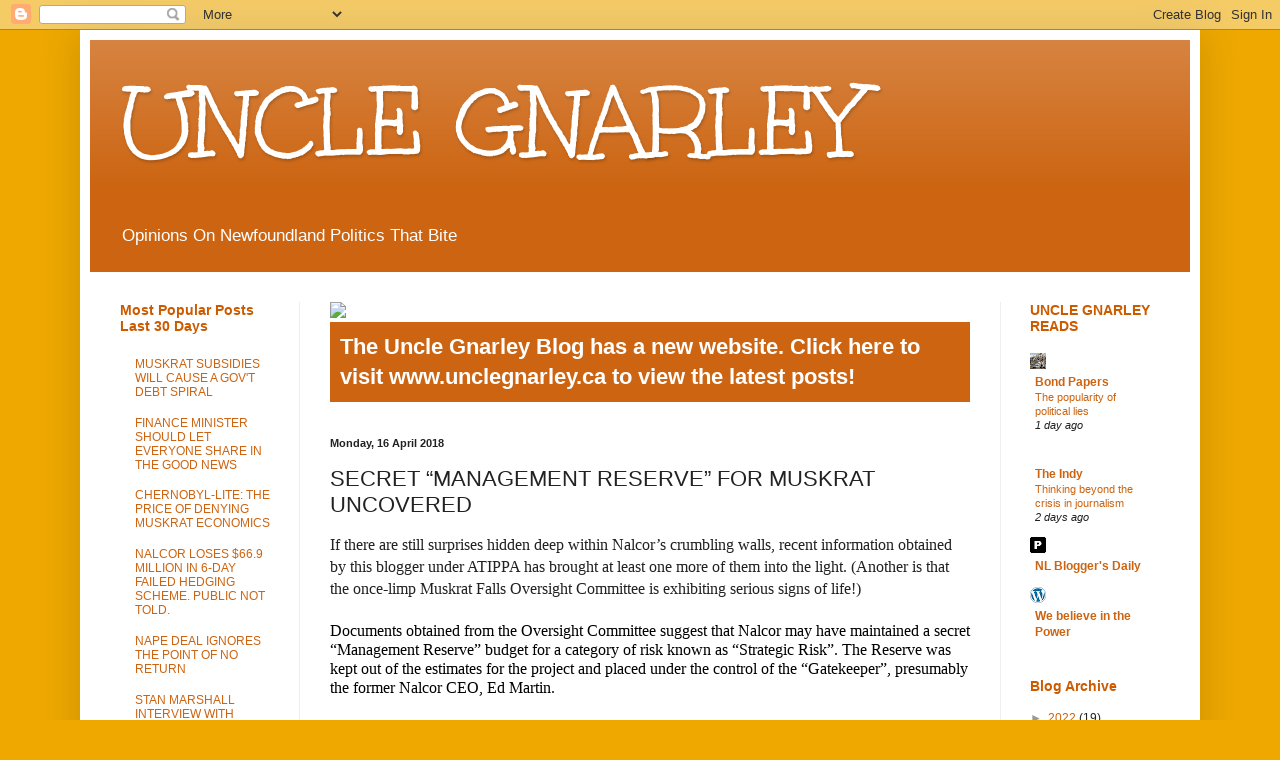

--- FILE ---
content_type: text/html; charset=UTF-8
request_url: https://unclegnarley.blogspot.com/2018/04/secret-management-reserve-for-muskrat.html
body_size: 23112
content:
<!DOCTYPE html>
<html class='v2' dir='ltr' lang='en-GB' xmlns='http://www.w3.org/1999/xhtml' xmlns:b='http://www.google.com/2005/gml/b' xmlns:data='http://www.google.com/2005/gml/data' xmlns:expr='http://www.google.com/2005/gml/expr'>
<head>
<link href='https://www.blogger.com/static/v1/widgets/335934321-css_bundle_v2.css' rel='stylesheet' type='text/css'/>
<!--meta content='0; url=https://unclegnarley.ca/' http-equiv='refresh'/-->
<meta content='width=1100' name='viewport'/>
<meta content='text/html; charset=UTF-8' http-equiv='Content-Type'/>
<meta content='blogger' name='generator'/>
<link href='https://unclegnarley.blogspot.com/favicon.ico' rel='icon' type='image/x-icon'/>
<link href='https://unclegnarley.blogspot.com/2018/04/secret-management-reserve-for-muskrat.html' rel='canonical'/>
<link rel="alternate" type="application/atom+xml" title="UNCLE GNARLEY - Atom" href="https://unclegnarley.blogspot.com/feeds/posts/default" />
<link rel="alternate" type="application/rss+xml" title="UNCLE GNARLEY - RSS" href="https://unclegnarley.blogspot.com/feeds/posts/default?alt=rss" />
<link rel="service.post" type="application/atom+xml" title="UNCLE GNARLEY - Atom" href="https://www.blogger.com/feeds/5235138415013046381/posts/default" />

<link rel="alternate" type="application/atom+xml" title="UNCLE GNARLEY - Atom" href="https://unclegnarley.blogspot.com/feeds/7561795051708408177/comments/default" />
<!--Can't find substitution for tag [blog.ieCssRetrofitLinks]-->
<link href='https://blogger.googleusercontent.com/img/b/R29vZ2xl/AVvXsEimVWIIk2k5MkvpoRVyyp66OOncyxwbXoaxUf2hiO7zH41JxZ1jf7Qb_0CLtHNcf11tAAmJX5t-4x26hrTYk4At5cl82UTWlU5mz7g-UZ9DO4QAqH_KB9nsfQC0sPeZiCk4MRV5BwhXR0c/s640/Ed+Martin.jpg' rel='image_src'/>
<meta content='https://unclegnarley.blogspot.com/2018/04/secret-management-reserve-for-muskrat.html' property='og:url'/>
<meta content='SECRET “MANAGEMENT RESERVE” FOR MUSKRAT UNCOVERED' property='og:title'/>
<meta content='' property='og:description'/>
<meta content='https://blogger.googleusercontent.com/img/b/R29vZ2xl/AVvXsEimVWIIk2k5MkvpoRVyyp66OOncyxwbXoaxUf2hiO7zH41JxZ1jf7Qb_0CLtHNcf11tAAmJX5t-4x26hrTYk4At5cl82UTWlU5mz7g-UZ9DO4QAqH_KB9nsfQC0sPeZiCk4MRV5BwhXR0c/w1200-h630-p-k-no-nu/Ed+Martin.jpg' property='og:image'/>
<title>UNCLE GNARLEY: SECRET &#8220;MANAGEMENT RESERVE&#8221; FOR MUSKRAT UNCOVERED</title>
<style type='text/css'>@font-face{font-family:'Unkempt';font-style:normal;font-weight:400;font-display:swap;src:url(//fonts.gstatic.com/s/unkempt/v22/2EbnL-Z2DFZue0DSeYEV8h-bp_Y.woff2)format('woff2');unicode-range:U+0000-00FF,U+0131,U+0152-0153,U+02BB-02BC,U+02C6,U+02DA,U+02DC,U+0304,U+0308,U+0329,U+2000-206F,U+20AC,U+2122,U+2191,U+2193,U+2212,U+2215,U+FEFF,U+FFFD;}</style>
<style id='page-skin-1' type='text/css'><!--
/*
-----------------------------------------------
Blogger Template Style
Name:     Simple
Designer: Blogger
URL:      www.blogger.com
----------------------------------------------- */
/* Variable definitions
====================
<Variable name="keycolor" description="Main Color" type="color" default="#66bbdd"/>
<Group description="Page Text" selector="body">
<Variable name="body.font" description="Font" type="font"
default="normal normal 12px Arial, Tahoma, Helvetica, FreeSans, sans-serif"/>
<Variable name="body.text.color" description="Text Color" type="color" default="#222222"/>
</Group>
<Group description="Backgrounds" selector=".body-fauxcolumns-outer">
<Variable name="body.background.color" description="Outer Background" type="color" default="#66bbdd"/>
<Variable name="content.background.color" description="Main Background" type="color" default="#ffffff"/>
<Variable name="header.background.color" description="Header Background" type="color" default="transparent"/>
</Group>
<Group description="Links" selector=".main-outer">
<Variable name="link.color" description="Link Color" type="color" default="#2288bb"/>
<Variable name="link.visited.color" description="Visited Color" type="color" default="#888888"/>
<Variable name="link.hover.color" description="Hover Color" type="color" default="#33aaff"/>
</Group>
<Group description="Blog Title" selector=".header h1">
<Variable name="header.font" description="Font" type="font"
default="normal normal 60px Arial, Tahoma, Helvetica, FreeSans, sans-serif"/>
<Variable name="header.text.color" description="Title Color" type="color" default="#3399bb" />
</Group>
<Group description="Blog Description" selector=".header .description">
<Variable name="description.text.color" description="Description Color" type="color"
default="#777777" />
</Group>
<Group description="Tabs Text" selector=".tabs-inner .widget li a">
<Variable name="tabs.font" description="Font" type="font"
default="normal normal 14px Arial, Tahoma, Helvetica, FreeSans, sans-serif"/>
<Variable name="tabs.text.color" description="Text Color" type="color" default="#999999"/>
<Variable name="tabs.selected.text.color" description="Selected Color" type="color" default="#000000"/>
</Group>
<Group description="Tabs Background" selector=".tabs-outer .PageList">
<Variable name="tabs.background.color" description="Background Color" type="color" default="#f5f5f5"/>
<Variable name="tabs.selected.background.color" description="Selected Color" type="color" default="#eeeeee"/>
</Group>
<Group description="Post Title" selector="h3.post-title, .comments h4">
<Variable name="post.title.font" description="Font" type="font"
default="normal normal 22px Arial, Tahoma, Helvetica, FreeSans, sans-serif"/>
</Group>
<Group description="Date Header" selector=".date-header">
<Variable name="date.header.color" description="Text Color" type="color"
default="#222222"/>
<Variable name="date.header.background.color" description="Background Color" type="color"
default="transparent"/>
<Variable name="date.header.font" description="Text Font" type="font"
default="normal bold 11px Arial, Tahoma, Helvetica, FreeSans, sans-serif"/>
<Variable name="date.header.padding" description="Date Header Padding" type="string" default="inherit"/>
<Variable name="date.header.letterspacing" description="Date Header Letter Spacing" type="string" default="inherit"/>
<Variable name="date.header.margin" description="Date Header Margin" type="string" default="inherit"/>
</Group>
<Group description="Post Footer" selector=".post-footer">
<Variable name="post.footer.text.color" description="Text Color" type="color" default="#666666"/>
<Variable name="post.footer.background.color" description="Background Color" type="color"
default="#f9f9f9"/>
<Variable name="post.footer.border.color" description="Shadow Color" type="color" default="#eeeeee"/>
</Group>
<Group description="Gadgets" selector="h2">
<Variable name="widget.title.font" description="Title Font" type="font"
default="normal bold 11px Arial, Tahoma, Helvetica, FreeSans, sans-serif"/>
<Variable name="widget.title.text.color" description="Title Color" type="color" default="#000000"/>
<Variable name="widget.alternate.text.color" description="Alternate Color" type="color" default="#999999"/>
</Group>
<Group description="Images" selector=".main-inner">
<Variable name="image.background.color" description="Background Color" type="color" default="#ffffff"/>
<Variable name="image.border.color" description="Border Color" type="color" default="#eeeeee"/>
<Variable name="image.text.color" description="Caption Text Color" type="color" default="#222222"/>
</Group>
<Group description="Accents" selector=".content-inner">
<Variable name="body.rule.color" description="Separator Line Color" type="color" default="#eeeeee"/>
<Variable name="tabs.border.color" description="Tabs Border Color" type="color" default="#eeeeee"/>
</Group>
<Variable name="body.background" description="Body Background" type="background"
color="#eea800" default="$(color) none repeat scroll top left"/>
<Variable name="body.background.override" description="Body Background Override" type="string" default=""/>
<Variable name="body.background.gradient.cap" description="Body Gradient Cap" type="url"
default="url(https://resources.blogblog.com/blogblog/data/1kt/simple/gradients_light.png)"/>
<Variable name="body.background.gradient.tile" description="Body Gradient Tile" type="url"
default="url(https://resources.blogblog.com/blogblog/data/1kt/simple/body_gradient_tile_light.png)"/>
<Variable name="content.background.color.selector" description="Content Background Color Selector" type="string" default=".content-inner"/>
<Variable name="content.padding" description="Content Padding" type="length" default="10px" min="0" max="100px"/>
<Variable name="content.padding.horizontal" description="Content Horizontal Padding" type="length" default="10px" min="0" max="100px"/>
<Variable name="content.shadow.spread" description="Content Shadow Spread" type="length" default="40px" min="0" max="100px"/>
<Variable name="content.shadow.spread.webkit" description="Content Shadow Spread (WebKit)" type="length" default="5px" min="0" max="100px"/>
<Variable name="content.shadow.spread.ie" description="Content Shadow Spread (IE)" type="length" default="10px" min="0" max="100px"/>
<Variable name="main.border.width" description="Main Border Width" type="length" default="0" min="0" max="10px"/>
<Variable name="header.background.gradient" description="Header Gradient" type="url" default="none"/>
<Variable name="header.shadow.offset.left" description="Header Shadow Offset Left" type="length" default="-1px" min="-50px" max="50px"/>
<Variable name="header.shadow.offset.top" description="Header Shadow Offset Top" type="length" default="-1px" min="-50px" max="50px"/>
<Variable name="header.shadow.spread" description="Header Shadow Spread" type="length" default="1px" min="0" max="100px"/>
<Variable name="header.padding" description="Header Padding" type="length" default="30px" min="0" max="100px"/>
<Variable name="header.border.size" description="Header Border Size" type="length" default="1px" min="0" max="10px"/>
<Variable name="header.bottom.border.size" description="Header Bottom Border Size" type="length" default="0" min="0" max="10px"/>
<Variable name="header.border.horizontalsize" description="Header Horizontal Border Size" type="length" default="0" min="0" max="10px"/>
<Variable name="description.text.size" description="Description Text Size" type="string" default="140%"/>
<Variable name="tabs.margin.top" description="Tabs Margin Top" type="length" default="0" min="0" max="100px"/>
<Variable name="tabs.margin.side" description="Tabs Side Margin" type="length" default="30px" min="0" max="100px"/>
<Variable name="tabs.background.gradient" description="Tabs Background Gradient" type="url"
default="url(https://resources.blogblog.com/blogblog/data/1kt/simple/gradients_light.png)"/>
<Variable name="tabs.border.width" description="Tabs Border Width" type="length" default="1px" min="0" max="10px"/>
<Variable name="tabs.bevel.border.width" description="Tabs Bevel Border Width" type="length" default="1px" min="0" max="10px"/>
<Variable name="post.margin.bottom" description="Post Bottom Margin" type="length" default="25px" min="0" max="100px"/>
<Variable name="image.border.small.size" description="Image Border Small Size" type="length" default="2px" min="0" max="10px"/>
<Variable name="image.border.large.size" description="Image Border Large Size" type="length" default="5px" min="0" max="10px"/>
<Variable name="page.width.selector" description="Page Width Selector" type="string" default=".region-inner"/>
<Variable name="page.width" description="Page Width" type="string" default="auto"/>
<Variable name="main.section.margin" description="Main Section Margin" type="length" default="15px" min="0" max="100px"/>
<Variable name="main.padding" description="Main Padding" type="length" default="15px" min="0" max="100px"/>
<Variable name="main.padding.top" description="Main Padding Top" type="length" default="30px" min="0" max="100px"/>
<Variable name="main.padding.bottom" description="Main Padding Bottom" type="length" default="30px" min="0" max="100px"/>
<Variable name="paging.background"
color="#ffffff"
description="Background of blog paging area" type="background"
default="transparent none no-repeat scroll top center"/>
<Variable name="footer.bevel" description="Bevel border length of footer" type="length" default="0" min="0" max="10px"/>
<Variable name="mobile.background.overlay" description="Mobile Background Overlay" type="string"
default="transparent none repeat scroll top left"/>
<Variable name="mobile.background.size" description="Mobile Background Size" type="string" default="auto"/>
<Variable name="mobile.button.color" description="Mobile Button Color" type="color" default="#ffffff" />
<Variable name="startSide" description="Side where text starts in blog language" type="automatic" default="left"/>
<Variable name="endSide" description="Side where text ends in blog language" type="automatic" default="right"/>
*/
/* Content
----------------------------------------------- */
body {
font: normal normal 12px Arial, Tahoma, Helvetica, FreeSans, sans-serif;
color: #222222;
background: #eea800 none repeat scroll top left;
padding: 0 40px 40px 40px;
}
html body .region-inner {
min-width: 0;
max-width: 100%;
width: auto;
}
h2 {
font-size: 22px;
}
a:link {
text-decoration:none;
color: #cc6411;
}
a:visited {
text-decoration:none;
color: #888888;
}
a:hover {
text-decoration:underline;
color: #ff9700;
}
.body-fauxcolumn-outer .fauxcolumn-inner {
background: transparent none repeat scroll top left;
_background-image: none;
}
.body-fauxcolumn-outer .cap-top {
position: absolute;
z-index: 1;
height: 400px;
width: 100%;
}
.body-fauxcolumn-outer .cap-top .cap-left {
width: 100%;
background: transparent none repeat-x scroll top left;
_background-image: none;
}
.content-outer {
-moz-box-shadow: 0 0 40px rgba(0, 0, 0, .15);
-webkit-box-shadow: 0 0 5px rgba(0, 0, 0, .15);
-goog-ms-box-shadow: 0 0 10px #333333;
box-shadow: 0 0 40px rgba(0, 0, 0, .15);
margin-bottom: 1px;
}
.content-inner {
padding: 10px 10px;
}
.content-inner {
background-color: #ffffff;
}
/* Header
----------------------------------------------- */
.header-outer {
background: #cc6411 url(//www.blogblog.com/1kt/simple/gradients_light.png) repeat-x scroll 0 -400px;
_background-image: none;
}
.Header h1 {
font: normal normal 100px Unkempt;
color: #ffffff;
text-shadow: 1px 2px 3px rgba(0, 0, 0, .2);
}
.Header h1 a {
color: #ffffff;
}
.Header .description {
font-size: 140%;
color: #ffffff;
}
.header-inner .Header .titlewrapper {
padding: 22px 30px;
}
.header-inner .Header .descriptionwrapper {
padding: 0 30px;
}
/* Tabs
----------------------------------------------- */
.tabs-inner .section:first-child {
border-top: 0 solid #eeeeee;
}
.tabs-inner .section:first-child ul {
margin-top: -0;
border-top: 0 solid #eeeeee;
border-left: 0 solid #eeeeee;
border-right: 0 solid #eeeeee;
}
.tabs-inner .widget ul {
background: #f5f5f5 url(https://resources.blogblog.com/blogblog/data/1kt/simple/gradients_light.png) repeat-x scroll 0 -800px;
_background-image: none;
border-bottom: 1px solid #eeeeee;
margin-top: 0;
margin-left: -30px;
margin-right: -30px;
}
.tabs-inner .widget li a {
display: inline-block;
padding: .6em 1em;
font: normal normal 14px Arial, Tahoma, Helvetica, FreeSans, sans-serif;
color: #999999;
border-left: 1px solid #ffffff;
border-right: 1px solid #eeeeee;
}
.tabs-inner .widget li:first-child a {
border-left: none;
}
.tabs-inner .widget li.selected a, .tabs-inner .widget li a:hover {
color: #000000;
background-color: #eeeeee;
text-decoration: none;
}
/* Columns
----------------------------------------------- */
.main-outer {
border-top: 0 solid #eeeeee;
}
.fauxcolumn-left-outer .fauxcolumn-inner {
border-right: 1px solid #eeeeee;
}
.fauxcolumn-right-outer .fauxcolumn-inner {
border-left: 1px solid #eeeeee;
}
/* Headings
----------------------------------------------- */
div.widget > h2,
div.widget h2.title {
margin: 0 0 1em 0;
font: normal bold 14px Arial, Tahoma, Helvetica, FreeSans, sans-serif;
color: #cc5b00;
}
/* Widgets
----------------------------------------------- */
.widget .zippy {
color: #999999;
text-shadow: 2px 2px 1px rgba(0, 0, 0, .1);
}
.widget .popular-posts ul {
list-style: none;
}
/* Posts
----------------------------------------------- */
h2.date-header {
font: normal bold 11px Arial, Tahoma, Helvetica, FreeSans, sans-serif;
}
.date-header span {
background-color: transparent;
color: #222222;
padding: inherit;
letter-spacing: inherit;
margin: inherit;
}
.main-inner {
padding-top: 30px;
padding-bottom: 30px;
}
.main-inner .column-center-inner {
padding: 0 15px;
}
.main-inner .column-center-inner .section {
margin: 0 15px;
}
.post {
margin: 0 0 25px 0;
}
h3.post-title, .comments h4 {
font: normal normal 22px Arial, Tahoma, Helvetica, FreeSans, sans-serif;
margin: .75em 0 0;
}
.post-body {
font-size: 110%;
line-height: 1.4;
position: relative;
}
.post-body img, .post-body .tr-caption-container, .Profile img, .Image img,
.BlogList .item-thumbnail img {
padding: 2px;
background: #ffffff;
border: 1px solid #eeeeee;
-moz-box-shadow: 1px 1px 5px rgba(0, 0, 0, .1);
-webkit-box-shadow: 1px 1px 5px rgba(0, 0, 0, .1);
box-shadow: 1px 1px 5px rgba(0, 0, 0, .1);
}
.post-body img, .post-body .tr-caption-container {
padding: 5px;
}
.post-body .tr-caption-container {
color: #222222;
}
.post-body .tr-caption-container img {
padding: 0;
background: transparent;
border: none;
-moz-box-shadow: 0 0 0 rgba(0, 0, 0, .1);
-webkit-box-shadow: 0 0 0 rgba(0, 0, 0, .1);
box-shadow: 0 0 0 rgba(0, 0, 0, .1);
}
.post-header {
margin: 0 0 1.5em;
line-height: 1.6;
font-size: 90%;
}
.post-footer {
margin: 20px -2px 0;
padding: 5px 10px;
color: #666666;
background-color: #f9f9f9;
border-bottom: 1px solid #eeeeee;
line-height: 1.6;
font-size: 90%;
}
#comments .comment-author {
padding-top: 1.5em;
border-top: 1px solid #eeeeee;
background-position: 0 1.5em;
}
#comments .comment-author:first-child {
padding-top: 0;
border-top: none;
}
.avatar-image-container {
margin: .2em 0 0;
}
#comments .avatar-image-container img {
border: 1px solid #eeeeee;
}
/* Comments
----------------------------------------------- */
.comments .comments-content .icon.blog-author {
background-repeat: no-repeat;
background-image: url([data-uri]);
}
.comments .comments-content .loadmore a {
border-top: 1px solid #999999;
border-bottom: 1px solid #999999;
}
.comments .comment-thread.inline-thread {
background-color: #f9f9f9;
}
.comments .continue {
border-top: 2px solid #999999;
}
/* Accents
---------------------------------------------- */
.section-columns td.columns-cell {
border-left: 1px solid #eeeeee;
}
.blog-pager {
background: transparent none no-repeat scroll top center;
}
.blog-pager-older-link, .home-link,
.blog-pager-newer-link {
background-color: #ffffff;
padding: 5px;
}
.footer-outer {
border-top: 0 dashed #bbbbbb;
}
/* Mobile
----------------------------------------------- */
body.mobile  {
background-size: auto;
}
.mobile .body-fauxcolumn-outer {
background: transparent none repeat scroll top left;
}
.mobile .body-fauxcolumn-outer .cap-top {
background-size: 100% auto;
}
.mobile .content-outer {
-webkit-box-shadow: 0 0 3px rgba(0, 0, 0, .15);
box-shadow: 0 0 3px rgba(0, 0, 0, .15);
}
.mobile .tabs-inner .widget ul {
margin-left: 0;
margin-right: 0;
}
.mobile .post {
margin: 0;
}
.mobile .main-inner .column-center-inner .section {
margin: 0;
}
.mobile .date-header span {
padding: 0.1em 10px;
margin: 0 -10px;
}
.mobile h3.post-title {
margin: 0;
}
.mobile .blog-pager {
background: transparent none no-repeat scroll top center;
}
.mobile .footer-outer {
border-top: none;
}
.mobile .main-inner, .mobile .footer-inner {
background-color: #ffffff;
}
.mobile-index-contents {
color: #222222;
}
.mobile-link-button {
background-color: #cc6411;
}
.mobile-link-button a:link, .mobile-link-button a:visited {
color: #ffffff;
}
.mobile .tabs-inner .section:first-child {
border-top: none;
}
.mobile .tabs-inner .PageList .widget-content {
background-color: #eeeeee;
color: #000000;
border-top: 1px solid #eeeeee;
border-bottom: 1px solid #eeeeee;
}
.mobile .tabs-inner .PageList .widget-content .pagelist-arrow {
border-left: 1px solid #eeeeee;
}

--></style>
<style id='template-skin-1' type='text/css'><!--
body {
min-width: 1120px;
}
.content-outer, .content-fauxcolumn-outer, .region-inner {
min-width: 1120px;
max-width: 1120px;
_width: 1120px;
}
.main-inner .columns {
padding-left: 210px;
padding-right: 190px;
}
.main-inner .fauxcolumn-center-outer {
left: 210px;
right: 190px;
/* IE6 does not respect left and right together */
_width: expression(this.parentNode.offsetWidth -
parseInt("210px") -
parseInt("190px") + 'px');
}
.main-inner .fauxcolumn-left-outer {
width: 210px;
}
.main-inner .fauxcolumn-right-outer {
width: 190px;
}
.main-inner .column-left-outer {
width: 210px;
right: 100%;
margin-left: -210px;
}
.main-inner .column-right-outer {
width: 190px;
margin-right: -190px;
}
#layout {
min-width: 0;
}
#layout .content-outer {
min-width: 0;
width: 800px;
}
#layout .region-inner {
min-width: 0;
width: auto;
}
body#layout div.add_widget {
padding: 8px;
}
body#layout div.add_widget a {
margin-left: 32px;
}
--></style>
<link href='https://www.blogger.com/dyn-css/authorization.css?targetBlogID=5235138415013046381&amp;zx=0e4d1a20-3d03-41fc-9f9e-594f22af56b1' media='none' onload='if(media!=&#39;all&#39;)media=&#39;all&#39;' rel='stylesheet'/><noscript><link href='https://www.blogger.com/dyn-css/authorization.css?targetBlogID=5235138415013046381&amp;zx=0e4d1a20-3d03-41fc-9f9e-594f22af56b1' rel='stylesheet'/></noscript>
<meta name='google-adsense-platform-account' content='ca-host-pub-1556223355139109'/>
<meta name='google-adsense-platform-domain' content='blogspot.com'/>

</head>
<body class='loading'>
<div class='navbar section' id='navbar' name='Navbar'><div class='widget Navbar' data-version='1' id='Navbar1'><script type="text/javascript">
    function setAttributeOnload(object, attribute, val) {
      if(window.addEventListener) {
        window.addEventListener('load',
          function(){ object[attribute] = val; }, false);
      } else {
        window.attachEvent('onload', function(){ object[attribute] = val; });
      }
    }
  </script>
<div id="navbar-iframe-container"></div>
<script type="text/javascript" src="https://apis.google.com/js/platform.js"></script>
<script type="text/javascript">
      gapi.load("gapi.iframes:gapi.iframes.style.bubble", function() {
        if (gapi.iframes && gapi.iframes.getContext) {
          gapi.iframes.getContext().openChild({
              url: 'https://www.blogger.com/navbar/5235138415013046381?po\x3d7561795051708408177\x26origin\x3dhttps://unclegnarley.blogspot.com',
              where: document.getElementById("navbar-iframe-container"),
              id: "navbar-iframe"
          });
        }
      });
    </script><script type="text/javascript">
(function() {
var script = document.createElement('script');
script.type = 'text/javascript';
script.src = '//pagead2.googlesyndication.com/pagead/js/google_top_exp.js';
var head = document.getElementsByTagName('head')[0];
if (head) {
head.appendChild(script);
}})();
</script>
</div></div>
<div class='body-fauxcolumns'>
<div class='fauxcolumn-outer body-fauxcolumn-outer'>
<div class='cap-top'>
<div class='cap-left'></div>
<div class='cap-right'></div>
</div>
<div class='fauxborder-left'>
<div class='fauxborder-right'></div>
<div class='fauxcolumn-inner'>
</div>
</div>
<div class='cap-bottom'>
<div class='cap-left'></div>
<div class='cap-right'></div>
</div>
</div>
</div>
<div class='content'>
<div class='content-fauxcolumns'>
<div class='fauxcolumn-outer content-fauxcolumn-outer'>
<div class='cap-top'>
<div class='cap-left'></div>
<div class='cap-right'></div>
</div>
<div class='fauxborder-left'>
<div class='fauxborder-right'></div>
<div class='fauxcolumn-inner'>
</div>
</div>
<div class='cap-bottom'>
<div class='cap-left'></div>
<div class='cap-right'></div>
</div>
</div>
</div>
<div class='content-outer'>
<div class='content-cap-top cap-top'>
<div class='cap-left'></div>
<div class='cap-right'></div>
</div>
<div class='fauxborder-left content-fauxborder-left'>
<div class='fauxborder-right content-fauxborder-right'></div>
<div class='content-inner'>
<header>
<div class='header-outer'>
<div class='header-cap-top cap-top'>
<div class='cap-left'></div>
<div class='cap-right'></div>
</div>
<div class='fauxborder-left header-fauxborder-left'>
<div class='fauxborder-right header-fauxborder-right'></div>
<div class='region-inner header-inner'>
<div class='header section' id='header' name='Header'><div class='widget Header' data-version='1' id='Header1'>
<div id='header-inner'>
<div class='titlewrapper'>
<h1 class='title'>
<a href='https://unclegnarley.blogspot.com/'>
UNCLE GNARLEY
</a>
</h1>
</div>
<div class='descriptionwrapper'>
<p class='description'><span>Opinions On Newfoundland Politics That Bite</span></p>
</div>
</div>
</div></div>
</div>
</div>
<div class='header-cap-bottom cap-bottom'>
<div class='cap-left'></div>
<div class='cap-right'></div>
</div>
</div>
</header>
<div class='tabs-outer'>
<div class='tabs-cap-top cap-top'>
<div class='cap-left'></div>
<div class='cap-right'></div>
</div>
<div class='fauxborder-left tabs-fauxborder-left'>
<div class='fauxborder-right tabs-fauxborder-right'></div>
<div class='region-inner tabs-inner'>
<div class='tabs no-items section' id='crosscol' name='Cross-column'></div>
<div class='tabs no-items section' id='crosscol-overflow' name='Cross-Column 2'></div>
</div>
</div>
<div class='tabs-cap-bottom cap-bottom'>
<div class='cap-left'></div>
<div class='cap-right'></div>
</div>
</div>
<div class='main-outer'>
<div class='main-cap-top cap-top'>
<div class='cap-left'></div>
<div class='cap-right'></div>
</div>
<div class='fauxborder-left main-fauxborder-left'>
<div class='fauxborder-right main-fauxborder-right'></div>
<div class='region-inner main-inner'>
<div class='columns fauxcolumns'>
<div class='fauxcolumn-outer fauxcolumn-center-outer'>
<div class='cap-top'>
<div class='cap-left'></div>
<div class='cap-right'></div>
</div>
<div class='fauxborder-left'>
<div class='fauxborder-right'></div>
<div class='fauxcolumn-inner'>
</div>
</div>
<div class='cap-bottom'>
<div class='cap-left'></div>
<div class='cap-right'></div>
</div>
</div>
<div class='fauxcolumn-outer fauxcolumn-left-outer'>
<div class='cap-top'>
<div class='cap-left'></div>
<div class='cap-right'></div>
</div>
<div class='fauxborder-left'>
<div class='fauxborder-right'></div>
<div class='fauxcolumn-inner'>
</div>
</div>
<div class='cap-bottom'>
<div class='cap-left'></div>
<div class='cap-right'></div>
</div>
</div>
<div class='fauxcolumn-outer fauxcolumn-right-outer'>
<div class='cap-top'>
<div class='cap-left'></div>
<div class='cap-right'></div>
</div>
<div class='fauxborder-left'>
<div class='fauxborder-right'></div>
<div class='fauxcolumn-inner'>
</div>
</div>
<div class='cap-bottom'>
<div class='cap-left'></div>
<div class='cap-right'></div>
</div>
</div>
<!-- corrects IE6 width calculation -->
<div class='columns-inner'>
<div class='column-center-outer'>
<div class='column-center-inner'>
<div class='main section' id='main' name='Main'><div class='widget Blog' data-version='1' id='Blog1'>
<div class='blog-posts hfeed'>
<a href='https://unclegnarley.ca/'><img src='https://unclegnarley.ca/wp-content/uploads/2022/05/fb-cover-v2.jpg' style='width:100%;'/></a>
<a href='https://unclegnarley.ca/'><h3 style='background-color: #cc6411;padding: 10px;color: #fff;font-size: 22px;margin-bottom: 35px;'>The Uncle Gnarley Blog has a new website. Click here to visit www.unclegnarley.ca to view the latest posts!</h3></a>

          <div class="date-outer">
        
<h2 class='date-header'><span>Monday, 16 April 2018</span></h2>

          <div class="date-posts">
        
<div class='post-outer'>
<div class='post hentry uncustomized-post-template' itemprop='blogPost' itemscope='itemscope' itemtype='http://schema.org/BlogPosting'>
<meta content='https://blogger.googleusercontent.com/img/b/R29vZ2xl/AVvXsEimVWIIk2k5MkvpoRVyyp66OOncyxwbXoaxUf2hiO7zH41JxZ1jf7Qb_0CLtHNcf11tAAmJX5t-4x26hrTYk4At5cl82UTWlU5mz7g-UZ9DO4QAqH_KB9nsfQC0sPeZiCk4MRV5BwhXR0c/s640/Ed+Martin.jpg' itemprop='image_url'/>
<meta content='5235138415013046381' itemprop='blogId'/>
<meta content='7561795051708408177' itemprop='postId'/>
<a name='7561795051708408177'></a>
<h3 class='post-title entry-title' itemprop='name'>
SECRET &#8220;MANAGEMENT RESERVE&#8221; FOR MUSKRAT UNCOVERED
</h3>
<div class='post-header'>
<div class='post-header-line-1'></div>
</div>
<div class='post-body entry-content' id='post-body-7561795051708408177' itemprop='description articleBody'>
<span style="font-family: &quot;georgia&quot; , serif; font-size: 12pt;">If there are still surprises hidden deep within Nalcor&#8217;s crumbling walls, recent information obtained by this blogger under ATIPPA has brought at least one more of them into the light. (Another is that the once<span style="font-family: &quot;georgia&quot; , serif;">-</span>limp Muskrat Falls Oversight Committee is exhibiting serious signs of life!)</span><br />
<div class="MsoNormal">
<span style="font-family: &quot;georgia&quot; , serif; font-size: 12pt;"><br />
</span></div>
<div class="MsoNormal">
<span style="color: black; font-family: &quot;georgia&quot; , serif; font-size: 12.0pt; line-height: 107%;">Documents obtained from the Oversight Committee suggest that Nalcor may have maintained a secret &#8220;Management Reserve&#8221; budget for a category of risk known as &#8220;Strategic R<span style="font-family: &quot;georgia&quot; , serif;">isk</span>&#8221;. The Reserve was kept out of the estimates for the project and placed under the control of the &#8220;Gatekeeper&#8221;, presumably the former Nalcor CEO, Ed Martin.<o:p></o:p></span><br />
<span style="color: black; font-family: &quot;georgia&quot; , serif; font-size: 12.0pt; line-height: 107%;"><br /></span>
<span style="color: black; font-family: &quot;georgia&quot; , serif; font-size: 12.0pt; line-height: 107%;">Nalcor evidently understood that such an allocation had important budgetary implications for the project - and for their ability to sell the scheme. But its importance was too great to let the public know anything about it.</span></div>
<div class="MsoNormal">
<span style="color: black; font-family: &quot;georgia&quot; , serif; font-size: 12.0pt; line-height: 107%;"><br />
</span></div>
<div class="MsoNormal">
<span style="color: black; font-family: &quot;georgia&quot; , serif; font-size: 12.0pt; line-height: 107%;">The fund was not revealed to the PUB during examination of the DG-2 estimates <span style="font-family: &quot;calibri&quot; , sans-serif; font-size: 12pt; line-height: 107%;">&#8212;</span> or later.&nbsp;</span><br />
<span style="color: black; font-family: &quot;georgia&quot; , serif; font-size: 12.0pt; line-height: 107%;">But, in addition,&nbsp;</span><span style="font-family: &quot;georgia&quot; , serif; font-size: 16px;">Nalcor also did not disclose any allowance for&nbsp;</span><span style="font-family: &quot;georgia&quot; , serif; font-size: 16px;">S</span><span style="font-family: &quot;georgia&quot; , serif; font-size: 16px;">trategic Risk in their DG-2 estimates, DG-3 estimates, or any estimates provided to the public prior to 2016.</span><br />
<span style="color: black; font-family: &quot;georgia&quot; , serif; font-size: 12.0pt; line-height: 107%;"><br />
</span></div>
<div class="MsoNormal">
<span style="color: black; font-family: &quot;georgia&quot; , serif; font-size: 12.0pt; line-height: 107%;">Why would any category of project costs have been kept secret, or excluded?</span><br />
<a name="more"></a><span style="color: black; font-family: &quot;georgia&quot; , serif; font-size: 12.0pt; line-height: 107%;"><o:p></o:p></span></div>
<table align="center" cellpadding="0" cellspacing="0" class="tr-caption-container" style="margin-left: auto; margin-right: auto; text-align: center;"><tbody>
<tr><td style="text-align: center;"><a href="https://blogger.googleusercontent.com/img/b/R29vZ2xl/AVvXsEimVWIIk2k5MkvpoRVyyp66OOncyxwbXoaxUf2hiO7zH41JxZ1jf7Qb_0CLtHNcf11tAAmJX5t-4x26hrTYk4At5cl82UTWlU5mz7g-UZ9DO4QAqH_KB9nsfQC0sPeZiCk4MRV5BwhXR0c/s1600/Ed+Martin.jpg" imageanchor="1" style="margin-left: auto; margin-right: auto;"><img border="0" data-original-height="348" data-original-width="620" height="358" src="https://blogger.googleusercontent.com/img/b/R29vZ2xl/AVvXsEimVWIIk2k5MkvpoRVyyp66OOncyxwbXoaxUf2hiO7zH41JxZ1jf7Qb_0CLtHNcf11tAAmJX5t-4x26hrTYk4At5cl82UTWlU5mz7g-UZ9DO4QAqH_KB9nsfQC0sPeZiCk4MRV5BwhXR0c/s640/Ed+Martin.jpg" width="640" /></a></td></tr>
<tr><td class="tr-caption" style="text-align: center;">Former Nalcor CEO Ed Martin</td></tr>
</tbody></table>
<div class="MsoNormal">
<span style="font-family: &quot;georgia&quot; , serif; font-size: 12pt;">Let&#8217;s begin here. If real &#8220;oversight&#8221; had been provided from the very beginning by a skilled and independent review group </span><span style="font-family: &quot;georgia&quot; , serif; font-size: 12pt;"><span style="color: black; font-family: &quot;georgia&quot; , serif; font-size: 12.0pt; line-height: 107%;"><span style="font-family: &quot;calibri&quot; , sans-serif; font-size: 12pt; line-height: 107%;">&#8212;</span></span> rather than b<span style="font-family: &quot;georgia&quot; , serif;">y </span>compliant public servants </span><span style="font-family: &quot;georgia&quot; , serif; font-size: 12pt;"><span style="color: black; font-family: &quot;georgia&quot; , serif; font-size: 12.0pt; line-height: 107%;"><span style="font-family: &quot;calibri&quot; , sans-serif; font-size: 12pt; line-height: 107%;">&#8212;</span></span> the public might have received some measure of protection from Nalcor&nbsp; officials and their PR Machine, who persistently shielded the public from the critical information to which they were entitled.&nbsp;</span><br />
<span style="font-family: &quot;georgia&quot; , serif; font-size: 12pt;"><br />
</span> <span style="font-family: &quot;georgia&quot; , serif; font-size: 12pt;">Professionals with real expertise and an intricate knowledge of heavy civil construction, mandated to assess assumptions, analysis and management decisions made by Nalcor, could have saved the province millions, or even demanded that Muskrat be halted. In contrast what we received was the &#8220;token&#8221; act of oversight </span><span style="font-family: &quot;georgia&quot; , serif; font-size: 12pt;"><span style="color: black; font-family: &quot;georgia&quot; , serif; font-size: 12.0pt; line-height: 107%;"><span style="font-family: &quot;calibri&quot; , sans-serif; font-size: 12pt; line-height: 107%;">&#8212;</span></span> put in place under Premier Tom Marshall.</span></div>
<div class="MsoNormal">
<span style="color: black; font-family: &quot;georgia&quot; , serif; font-size: 12.0pt; line-height: 107%;"><span style="mso-spacerun: yes;"><br />
</span></span></div>
<div class="MsoNormal">
<span style="color: black; font-family: &quot;georgia&quot; , serif; font-size: 12.0pt; line-height: 107%;">That conclusion literally jumps off the pages of correspondence from Independent Oversight Committee Member, Jason Muise, P.Eng. to fellow Committee Members. You might remember that Muise was one of the independent members appointed by the Premier in April 2017. <o:p></o:p></span></div>
<div class="MsoNormal">
<span style="color: black; font-family: &quot;georgia&quot; , serif; font-size: 12.0pt; line-height: 107%;"><br />
</span></div>
<div class="MsoNormal">
<span style="color: black; font-family: &quot;georgia&quot; , serif; font-size: 12.0pt; line-height: 107%;">Evidently, Muise has been asking some very probing questions of Nalcor, though if the 450<span style="font-family: &quot;georgia&quot; , serif;">-</span>page tome that comprises the response to my ATIPPA request is proof of anything, he has received few answers. <o:p></o:p></span></div>
<div class="MsoNormal">
<span style="color: black; font-family: &quot;georgia&quot; , serif; font-size: 12.0pt; line-height: 107%;"><br />
</span></div>
<div class="MsoNormal">
<span style="color: black; font-family: &quot;georgia&quot; , serif; font-size: 12.0pt; line-height: 107%;">Still, it seems Muise has extracted at least some of Nalcor&#8217;s secrets. If correct, the very idea of a secret &#8220;Management Reserve&#8221; to account for unallocated &#8220;Strategic Risk&#8221;, i.e. that it kept out of publicly<span style="font-family: &quot;georgia&quot; , serif;">-</span>revealed project estimates, is the biggest bombshell we have heard since the &#8220;Anonymous Engineer&#8221; spoke of concerns about jiggery<span style="font-family: &quot;georgia&quot; , serif;">-</span>pokery with the estimates. .</span><br />
<span style="color: black; font-family: &quot;georgia&quot; , serif; font-size: 12.0pt; line-height: 107%;"><span style="mso-spacerun: yes;"><br /></span></span></div>
<div class="MsoNormal">
<span style="color: black; font-family: &quot;georgia&quot; , serif; font-size: 12.0pt; line-height: 107%;">Muise zeroed in on how Nalcor managed its &#8220;Risk Management Plan&#8221;, which was divided into both &#8220;tactical&#8221; and &#8220;strategic&#8221; risk categories. <o:p></o:p></span></div>
<div class="MsoNormal">
<span style="color: black; font-family: &quot;georgia&quot; , serif; font-size: 12.0pt; line-height: 107%;"><br />
</span></div>
<div class="MsoNormal">
<span style="color: black; font-family: &quot;georgia&quot; , serif; font-size: 12.0pt; line-height: 107%;">&#8220;Tactical&#8221; risks w<span style="font-family: &quot;georgia&quot; , serif;">ere</span> described in his letter as those uncertainties associated with &#8220;the base capital estimate&#8221; including scope omissions, construction methodology, issues of performance, and price escalation. &#8220;Strategic&#8221; risks, on the other hand, w<span style="font-family: &quot;georgia&quot; , serif;">ere</span> defined as those outside the controllable scope of the project, including regulatory and financial. At issue is this latter category.<o:p></o:p></span></div>
<div class="MsoNormal">
<span style="color: black; font-family: &quot;georgia&quot; , serif; font-size: 12.0pt; line-height: 107%;"><br />
</span></div>
<div class="MsoNormal">
<span style="color: black; font-family: &quot;georgia&quot; , serif; font-size: 12.0pt; line-height: 107%;">In his letter to the Oversight Committee, Muise made reference to a Nalcor document that gave &#8220;guidance as to how strategic and tactical risks should be allocated in the Cost Estimate for the project&#8221;. He noted that &#8220;tactical&#8221; risk had been included in the &#8220;Original Control Budget and every revised budget&#8230;<span style="font-family: &quot;georgia&quot; , serif;"> </span>over the last four years.&#8221; He added that &#8220;&#8230; <span style="font-family: &quot;georgia&quot; , serif;">i</span>t was contained within the DG-2 Estimate&#8230; provided to the PUB&#8230; in 2012.&#8221; The allocation was $526 million or &#8220;about 16% of the estimate at the time.&#8221;<o:p></o:p></span></div>
<div class="MsoNormal">
<span style="color: black; font-family: &quot;georgia&quot; , serif; font-size: 12.0pt; line-height: 107%;"><br />
</span></div>
<div class="MsoNormal">
<span style="color: black; font-family: &quot;georgia&quot; , serif; font-size: 12.0pt; line-height: 107%;">Then Muise unleashe<span style="font-family: &quot;georgia&quot; , serif;">d</span> his shocker. He t<span style="font-family: &quot;georgia&quot; , serif;">old</span> the Members of the Oversight Committee<span style="font-family: &quot;georgia&quot; , serif;">,</span><o:p></o:p></span></div>
<div class="MsoNormal">
<span style="color: black; font-family: &quot;georgia&quot; , serif; font-size: 12.0pt; line-height: 107%;"><span style="color: black; font-family: &quot;georgia&quot; , serif; font-size: 12.0pt; line-height: 107%;">&#8220;</span>However both the Project Controls Management Plan and the Risk Management plan clearly references that the Strategic risk would be covered by a </span><span style="color: black; font-family: &quot;georgia&quot; , serif; font-size: 12.0pt; line-height: 107%;"><span style="color: black; font-family: &quot;georgia&quot; , serif; font-size: 12.0pt; line-height: 107%;">&#8220;</span>Management Reserve</span><span style="color: black; font-family: &quot;georgia&quot; , serif; font-size: 12.0pt; line-height: 107%;"><span style="color: black; font-family: &quot;georgia&quot; , serif; font-size: 12.0pt; line-height: 107%;">&#8221;</span> which was owned not by the Project Team, but by the Gatekeeper of the project (ie; CEO of Nalcor).</span><span style="color: black; font-family: &quot;georgia&quot; , serif; font-size: 12.0pt; line-height: 107%;">&#8221;</span></div>
<div class="MsoNormal">
<span style="color: black; font-family: &quot;georgia&quot; , serif; font-size: 12.0pt; line-height: 107%;"><br />
</span></div>
<div class="MsoNormal">
<span style="color: black; font-family: &quot;georgia&quot; , serif; font-size: 12.0pt; line-height: 107%;">This assertion is demonstrated in the following exhibit contained within Nalcor's &#8220;Project Controls Management Plan&#8221; (see Figure 14 below).<o:p></o:p></span></div>
<div class="separator" style="clear: both; text-align: center;">
<a href="https://blogger.googleusercontent.com/img/b/R29vZ2xl/AVvXsEgV6Kg-j0hSEXBA46Y2axLWoG3tpaT1piaINyH4Ee2JdYe92rZrkiEvMNPjbbxuBorYT_9uV-0lRW4r4xAQyGd8I4947jhR3HRxnGBYxJg3zvlJSRH0nEjo-EQGefwFFOUnVV-fcsbEfsQ/s1600/JM1.png" imageanchor="1" style="margin-left: 1em; margin-right: 1em;"><img border="0" data-original-height="434" data-original-width="671" height="412" src="https://blogger.googleusercontent.com/img/b/R29vZ2xl/AVvXsEgV6Kg-j0hSEXBA46Y2axLWoG3tpaT1piaINyH4Ee2JdYe92rZrkiEvMNPjbbxuBorYT_9uV-0lRW4r4xAQyGd8I4947jhR3HRxnGBYxJg3zvlJSRH0nEjo-EQGefwFFOUnVV-fcsbEfsQ/s640/JM1.png" width="640" /></a></div>
<div class="MsoNormal">
<span style="color: black; font-family: &quot;georgia&quot; , serif; font-size: 12.0pt; line-height: 107%;"><br />
</span></div>
<div align="center" class="MsoNormal" style="text-align: center;">
<span lang="EN-US" style="font-size: 12.0pt; line-height: 107%; mso-ansi-language: EN-US; mso-no-proof: yes;"><v:shapetype coordsize="21600,21600" filled="f" id="_x0000_t75" o:preferrelative="t" o:spt="75" path="m@4@5l@4@11@9@11@9@5xe" stroked="f">  <v:stroke joinstyle="miter">  <v:formulas>   <v:f eqn="if lineDrawn pixelLineWidth 0">   <v:f eqn="sum @0 1 0">   <v:f eqn="sum 0 0 @1">   <v:f eqn="prod @2 1 2">   <v:f eqn="prod @3 21600 pixelWidth">   <v:f eqn="prod @3 21600 pixelHeight">   <v:f eqn="sum @0 0 1">   <v:f eqn="prod @6 1 2">   <v:f eqn="prod @7 21600 pixelWidth">   <v:f eqn="sum @8 21600 0">   <v:f eqn="prod @7 21600 pixelHeight">   <v:f eqn="sum @10 21600 0">  </v:f></v:f></v:f></v:f></v:f></v:f></v:f></v:f></v:f></v:f></v:f></v:f></v:formulas>  <v:path gradientshapeok="t" o:connecttype="rect" o:extrusionok="f">  <o:lock aspectratio="t" v:ext="edit"> </o:lock></v:path></v:stroke></v:shapetype><v:shape id="_x0000_i1028" style="height: 232.2pt; mso-wrap-style: square; visibility: visible; width: 359.4pt;" type="#_x0000_t75">  <v:imagedata o:title="" src="file:///C:/Users/Cathie/AppData/Local/Temp/msohtmlclip1/01/clip_image001.png"> </v:imagedata></v:shape></span><span style="font-size: 12.0pt; line-height: 107%; mso-fareast-language: EN-CA; mso-no-proof: yes;"><o:p></o:p></span></div>
<div class="MsoNormal">
<span style="font-family: &quot;georgia&quot; , serif; font-size: 12.0pt; line-height: 107%;">Muise muse<span style="font-family: &quot;georgia&quot; , serif;">d</span> about the allocation and observes:<o:p></o:p></span></div>
<div class="MsoNormal">
<span style="font-family: &quot;georgia&quot; , serif; font-size: 12.0pt; line-height: 107%;"><br />
</span></div>
<div class="MsoNormal">
<span style="font-family: &quot;georgia&quot; , serif; font-size: 12.0pt; line-height: 107%;"><span style="font-family: &quot;georgia&quot; , serif; font-size: 12.0pt; line-height: 107%;">&#8220;</span>I do not believe that any cost estimate provided to the public included any allowance for Strategic risks, and I have never heard of a &#8220;Management Reserve&#8221; until I read the attached document. <span style="font-family: &quot;georgia&quot; , serif;">I</span>t is unclear if Nalcor ever maintained a </span><span style="font-family: &quot;georgia&quot; , serif; font-size: 12.0pt; line-height: 107%;"><span style="font-family: &quot;georgia&quot; , serif; font-size: 12.0pt; line-height: 107%;">&#8220;</span>Management Reserve&#8221; outside the control budget at any time since the project was sanctioned?</span><span style="font-family: &quot;georgia&quot; , serif; font-size: 12.0pt; line-height: 107%;">&#8221;</span></div>
<div class="MsoNormal">
<span style="font-family: &quot;georgia&quot; , serif; font-size: 12.0pt; line-height: 107%;"><br />
</span></div>
<div class="MsoNormal">
<span style="font-family: &quot;georgia&quot; , serif; font-size: 12.0pt; line-height: 107%;">Muise correctly note<span style="font-family: &quot;georgia&quot; , serif;">d</span> that at DG-2 (when Nalcor was trying to do a snow-job on the PUB with project estimates that were preliminary - at best having a high margin of error) they had not included a reserve for Strategic risk. He suggest<span style="font-family: &quot;georgia&quot; , serif;">ed that</span> this was due to &#8220;the potential upside offered by the FLG (Federal Loan Guarantee)&#8221; which many members of the public will recall Nalcor talked up with great effect. The FLG caused the project savings because the ratings assigned to the debt by the Bond Rating Agencies were the same as those of the Federal Government. <o:p></o:p></span></div>
<div class="MsoNormal">
<span style="font-family: &quot;georgia&quot; , serif; font-size: 12.0pt; line-height: 107%;"><br />
</span></div>
<div class="MsoNormal">
<span style="font-family: &quot;georgia&quot; , serif; font-size: 12.0pt; line-height: 107%;">Muise also state<span style="font-family: &quot;georgia&quot; , serif;">d</span> that at DG-3 the potential upside offered by the FLG was also included in the comparison analysis giving Muskrat an advantage over the Isolated Island option. In contrast, complete silence followed the failure </span><span style="font-family: &quot;georgia&quot; , serif; font-size: 12pt;">to include an allowance for S</span><span style="font-family: &quot;georgia&quot; , serif; font-size: 12pt;">trategic </span><span style="font-family: &quot;georgia&quot; , serif; font-size: 12pt;">R</span><span style="font-family: &quot;georgia&quot; , serif; font-size: 12pt;">isk in the DG-3 costs.&nbsp;</span></div>
<div class="MsoNormal">
<span style="font-family: &quot;georgia&quot; , serif; font-size: 12.0pt; line-height: 107%;"><br />
</span></div>
<div class="MsoNormal">
<span style="font-family: &quot;georgia&quot; , serif; font-size: 12.0pt; line-height: 107%;">T</span><span style="font-family: &quot;georgia&quot; , serif; font-size: 12pt; line-height: 17.12px;">hat the &#8220;Gatekeeper&#8221;&nbsp;</span><span style="font-family: &quot;georgia&quot; , serif; font-size: 12pt; line-height: 17.12px;"><span style="font-family: &quot;georgia&quot; , serif; font-size: 12pt;"><span style="color: black; font-family: &quot;georgia&quot; , serif; font-size: 12pt; line-height: 17.12px;"><span style="font-family: &quot;calibri&quot; , sans-serif; font-size: 12pt; line-height: 17.12px;">&#8212;</span></span></span>&nbsp;the CEO of Nalcor&nbsp;</span><span style="font-family: &quot;georgia&quot; , serif; font-size: 12pt; line-height: 17.12px;"><span style="font-family: &quot;georgia&quot; , serif; font-size: 12pt;"><span style="color: black; font-family: &quot;georgia&quot; , serif; font-size: 12pt; line-height: 17.12px;"><span style="font-family: &quot;calibri&quot; , sans-serif; font-size: 12pt; line-height: 17.12px;">&#8212;</span></span></span>&nbsp;potentially held a secret Reserve Fund for&nbsp;<span style="font-family: &quot;georgia&quot; , serif;">S</span>trategic&nbsp;<span style="font-family: &quot;georgia&quot; , serif;">R</span>isks - keeping it out of the project Budget - is certainly a new revelation. But t</span><span style="font-family: &quot;georgia&quot; , serif; font-size: 12pt;">he revelation that Nalcor failed to account for adequate risk</span><span style="font-family: &quot;georgia&quot; , serif; font-size: 12pt;">-</span><span style="font-family: &quot;georgia&quot; , serif; font-size: 12pt;">related costs is not.&nbsp; The problem has received attention by at least three parties.&nbsp;</span></div>
<div class="MsoNormal">
<span style="font-family: &quot;georgia&quot; , serif; font-size: 12.0pt; line-height: 107%;"><br />
</span></div>
<div class="MsoNormal">
<span style="font-family: &quot;georgia&quot; , serif; font-size: 12.0pt; line-height: 107%;">Within the ATIPPA release, Muise noted that the Independent Engineer, acting for the Government of Canada under the provisions of the Federal Loan Guarantee, viewed the contingency fund as too low in their November 2013 Report.<span style="mso-spacerun: yes;"> </span>Section 5.1.5 of the Report discusses the Contingency used in Nalcor's financial model. On page 86, <span style="font-family: &quot;georgia&quot; , serif;">t</span>he <span style="font-family: &quot;georgia&quot; , serif;">I</span>ndependent Engineer comes to this conclusion:<o:p></o:p></span></div>
<div class="MsoNormal">
<span style="font-family: &quot;georgia&quot; , serif; font-size: 12.0pt; line-height: 107%;"><br />
</span></div>
<div class="separator" style="clear: both; text-align: center;">
<a href="https://blogger.googleusercontent.com/img/b/R29vZ2xl/AVvXsEhhX7A1Hw_3dEvK88RPRHCqGnaskyKApZc3EEr92UzNdsU5FqQt6csCfCdCQK5QpZGR_CLwjPDr5hzyFWbbxzZjQf5bqV4TEo1bRxue_Q3J4cOBH_gR2gXmehBD9kCdssHUXc4-eZn9lSI/s1600/JM2.png" imageanchor="1" style="margin-left: 1em; margin-right: 1em;"><img border="0" data-original-height="158" data-original-width="922" height="108" src="https://blogger.googleusercontent.com/img/b/R29vZ2xl/AVvXsEhhX7A1Hw_3dEvK88RPRHCqGnaskyKApZc3EEr92UzNdsU5FqQt6csCfCdCQK5QpZGR_CLwjPDr5hzyFWbbxzZjQf5bqV4TEo1bRxue_Q3J4cOBH_gR2gXmehBD9kCdssHUXc4-eZn9lSI/s640/JM2.png" width="640" /></a></div>
<div class="MsoNormal">
<span style="font-family: &quot;georgia&quot; , serif; font-size: 12.0pt; line-height: 107%;"><br />
</span></div>
<div class="MsoNormal">
<span lang="EN-US" style="font-family: &quot;georgia&quot; , serif; font-size: 12.0pt; line-height: 107%;"><v:shape id="Picture_x0020_1" o:spid="_x0000_i1027" style="height: 80.4pt; mso-wrap-style: square; visibility: visible; width: 468pt;" type="#_x0000_t75">  <v:imagedata o:title="" src="file:///C:/Users/Cathie/AppData/Local/Temp/msohtmlclip1/01/clip_image002.png"> </v:imagedata></v:shape></span><span style="font-family: &quot;georgia&quot; , serif; font-size: 12.0pt; line-height: 107%;"><o:p></o:p></span></div>
<div class="MsoNormal">
<span style="font-family: &quot;georgia&quot; , serif; font-size: 12.0pt; line-height: 107%;">The Independent Engineer continues with comments that unequivoca<span style="font-family: &quot;georgia&quot; , serif;">l</span>ly state, based upon </span><span style="font-family: &quot;georgia&quot; , serif; font-size: 12.0pt; line-height: 107%;"><span style="font-family: &quot;georgia&quot; , serif; font-size: 12.0pt; line-height: 107%;"><span style="font-family: &quot;georgia&quot; , serif; font-size: 12.0pt; line-height: 107%;">&#8220;</span></span>similar projects</span><span style="font-family: &quot;georgia&quot; , serif; font-size: 12.0pt; line-height: 107%;"><span style="color: black; font-family: &quot;georgia&quot; , serif; font-size: 12.0pt; line-height: 107%;">&#8230;</span> reviewed,</span><span style="font-family: &quot;georgia&quot; , serif; font-size: 12.0pt; line-height: 107%;"><span style="font-family: &quot;georgia&quot; , serif; font-size: 12.0pt; line-height: 107%;">&#8221;</span> that Nalcor's contingency allowance is </span><span style="font-family: &quot;georgia&quot; , serif; font-size: 12.0pt; line-height: 107%;"><span style="font-family: &quot;georgia&quot; , serif; font-size: 12.0pt; line-height: 107%;"><span style="font-family: &quot;georgia&quot; , serif; font-size: 12.0pt; line-height: 107%;"><span style="font-family: &quot;georgia&quot; , serif; font-size: 12.0pt; line-height: 107%;">&#8220;</span></span></span>aggressive</span><span style="font-family: &quot;georgia&quot; , serif; font-size: 12.0pt; line-height: 107%;"><span style="font-family: &quot;georgia&quot; , serif; font-size: 12.0pt; line-height: 107%;">&#8221;</span>. Here is an excerpt with the the direct quote:<o:p></o:p></span></div>
<div class="MsoNormal">
<span style="font-family: &quot;georgia&quot; , serif; font-size: 12.0pt; line-height: 107%;"><br />
</span></div>
<div class="separator" style="clear: both; text-align: center;">
</div>
<div class="separator" style="clear: both; text-align: center;">
<a href="https://blogger.googleusercontent.com/img/b/R29vZ2xl/AVvXsEgnJe30s5zNJFSG2rskCL3BzVw55xUJ6WnH5N8AdRPSFhLG7rNbvpJqSxaKcb0oieZDOpLtWg4v_XP3YySpra2S3z362u3MhzF18sP-228llopxwqyRU0TgsKV9Afp3GOC_wmO_sibbwU8/s1600/JM3.png" imageanchor="1" style="margin-left: 1em; margin-right: 1em;"><img border="0" data-original-height="544" data-original-width="903" height="384" src="https://blogger.googleusercontent.com/img/b/R29vZ2xl/AVvXsEgnJe30s5zNJFSG2rskCL3BzVw55xUJ6WnH5N8AdRPSFhLG7rNbvpJqSxaKcb0oieZDOpLtWg4v_XP3YySpra2S3z362u3MhzF18sP-228llopxwqyRU0TgsKV9Afp3GOC_wmO_sibbwU8/s640/JM3.png" width="640" /></a></div>
<div class="MsoNormal">
<span style="font-family: &quot;georgia&quot; , serif; font-size: 12.0pt; line-height: 107%;"><br />
</span></div>
<div class="MsoNormal">
<span lang="EN-US" style="font-family: &quot;georgia&quot; , serif; font-size: 12.0pt; line-height: 107%;"><v:shape id="Picture_x0020_4" o:spid="_x0000_i1026" style="height: 282pt; mso-wrap-style: square; visibility: visible; width: 468pt;" type="#_x0000_t75">  <v:imagedata o:title="" src="file:///C:/Users/Cathie/AppData/Local/Temp/msohtmlclip1/01/clip_image003.png"> </v:imagedata></v:shape></span><span style="font-family: &quot;georgia&quot; , serif; font-size: 12.0pt; line-height: 107%;"><o:p></o:p></span></div>
<div class="MsoNormal">
<br /></div>
<div class="MsoNormal">
<span style="font-family: &quot;georgia&quot; , serif; font-size: 12.0pt; line-height: 107%;">Within the ATIPPA release, Muise also reference<span style="font-family: &quot;georgia&quot; , serif;">d</span> the 2016 EY Report, ordered by the then-new Ball Liberal Government, which review<span style="font-family: &quot;georgia&quot; , serif;">ed</span> Nalcor&#8217;s 2015 Forecast. Paraphrasing the Report, Muise state<span style="font-family: &quot;georgia&quot; , serif;">d</span> that Nalcor ignored &#8220;&#8230; costing strategic risk in their estimates,&#8221; and add<span style="font-family: &quot;georgia&quot; , serif;">ed</span> that EY also &#8220;took exception to Nalcor&#8217;s methods.&#8221;<span style="mso-spacerun: yes;"> </span><o:p></o:p></span></div>
<div class="MsoNormal">
<span style="font-family: &quot;georgia&quot; , serif; font-size: 12.0pt; line-height: 107%;"><span style="mso-spacerun: yes;"><br />
</span></span></div>
<div class="MsoNormal">
<span style="font-family: &quot;georgia&quot; , serif; font-size: 12.0pt; line-height: 107%;">More precisely, the EY Report stated in paragraph 1.3 on page 1: &#8220;&#8230; the 2015 Forecast is not reasonable.&#8221; On the<span style="mso-spacerun: yes;">&nbsp; </span>matter of <span style="font-family: &quot;georgia&quot; , serif;">S</span>trategic <span style="font-family: &quot;georgia&quot; , serif;">R</span>isk, the Firm added its observations in para 1.5. The Firm's recommendations<span style="font-family: &quot;georgia&quot; , serif;"> </span>followed in para 1.6 and are shown, in part, in the following excerpt: <o:p></o:p></span></div>
<div class="MsoNormal">
<br /></div>
<div class="separator" style="clear: both; text-align: center;">
<a href="https://blogger.googleusercontent.com/img/b/R29vZ2xl/AVvXsEjJxGlx8ENkz-CUT_dHtArNfJ3bxUU2RkWxGSvOi8Rxp2b0_qb4f9oFaaa3XFcZTnPCLLxpiI9SVXeCOAvAWnwOY_zGtm8keRQ8bxnuIsYBdxoe_SewBrwpH1dW8L0nQM4y2v57Zthq48k/s1600/JM4.jpg" imageanchor="1" style="margin-left: 1em; margin-right: 1em;"><img border="0" data-original-height="807" data-original-width="1314" height="392" src="https://blogger.googleusercontent.com/img/b/R29vZ2xl/AVvXsEjJxGlx8ENkz-CUT_dHtArNfJ3bxUU2RkWxGSvOi8Rxp2b0_qb4f9oFaaa3XFcZTnPCLLxpiI9SVXeCOAvAWnwOY_zGtm8keRQ8bxnuIsYBdxoe_SewBrwpH1dW8L0nQM4y2v57Zthq48k/s640/JM4.jpg" width="640" /></a></div>
<div class="separator" style="clear: both; text-align: center;">
</div>
<span lang="EN-US" style="font-family: &quot;georgia&quot; , serif; font-size: 12.0pt; line-height: 107%;"><v:shape id="Picture_x0020_3" o:spid="_x0000_i1025" style="height: 287.4pt; mso-wrap-style: square; visibility: visible; width: 468pt;" type="#_x0000_t75">  <v:imagedata o:title="EYCostScheduleRisks_Apr" src="file:///C:/Users/Cathie/AppData/Local/Temp/msohtmlclip1/01/clip_image004.jpg"> </v:imagedata></v:shape></span><span style="font-family: &quot;georgia&quot; , serif; font-size: 12.0pt; line-height: 107%;"><o:p></o:p></span><br />
<div class="MsoNormal">
<br /></div>
<div class="MsoNormal">
<span style="font-family: &quot;georgia&quot; , serif; font-size: 12.0pt; line-height: 107%;">Indeed, within the 2016 report, EY concluded that &#8220;the crystalisation of risk classified as strategic was the main driver for the cost increases seen to date on the project&#8221;.<span style="mso-spacerun: yes;">&nbsp;</span></span><br />
<span style="font-family: &quot;georgia&quot; , serif; font-size: 12.0pt; line-height: 107%;"><br /></span>
<span style="font-family: &quot;georgia&quot; , serif; font-size: 12pt;">Of course, neither of those two citations caused a public stir as much as that did </span><span style="font-family: &quot;georgia&quot; , serif; font-size: 12pt;">the now</span><span style="font-family: &quot;georgia&quot; , serif; font-size: 12pt;">-</span><span style="font-family: &quot;georgia&quot; , serif; font-size: 12pt;">infamous 2013 Risk Assessment Report conducted by SNC</span><span style="font-family: &quot;georgia&quot; , serif; font-size: 12pt;">-</span><span style="font-family: &quot;georgia&quot; , serif; font-size: 12pt;">Lavalin. The Report is infamous because it did not come to the attention of the public until current CEO Stan Marshall reported its existence to the Ball Government in 2017, and because Ball stated that it had been delivered to former Nalcor CEO Ed Martin, though he denied having received it.&nbsp;</span></div>
<div class="MsoNormal">
<span style="font-family: &quot;georgia&quot; , serif; font-size: 12.0pt; line-height: 107%;"><br />
</span> <span style="font-family: &quot;georgia&quot; , serif; font-size: 12.0pt; line-height: 107%;">&#8220;I hadn&#8217;t seen it. I hadn&#8217;t received it. It hadn&#8217;t been transmitted to me. So, you know, I have no recollection of anything like that,&#8221; The Telegram reported Martin as saying during an interview on June 27, 2017 </span><span style="font-family: &quot;georgia&quot; , serif; font-size: 12.0pt; line-height: 107%;"><span style="font-family: &quot;georgia&quot; , serif; font-size: 12.0pt; line-height: 107%;"><span style="font-family: &quot;georgia&quot; , serif; font-size: 12pt;"><span style="color: black; font-family: &quot;georgia&quot; , serif; font-size: 12.0pt; line-height: 107%;"><span style="font-family: &quot;calibri&quot; , sans-serif; font-size: 12pt; line-height: 107%;">&#8212;</span></span></span></span> leaving some to wonder if he had received it with clenched fist. The CBC <a href="http://www.cbc.ca/news/canada/newfoundland-labrador/danny-williams-boondoggle-1.4181633" target="_blank"><span style="color: red;">also quoted Martin</span></a> as stating that he had no personal knowledge of the SNC-Lavalin Report.<o:p></o:p></span></div>
<div class="MsoNormal">
<span style="font-family: &quot;georgia&quot; , serif; font-size: 12.0pt; line-height: 107%;"><br />
</span></div>
<div class="MsoNormal">
<span style="font-family: &quot;georgia&quot; , serif; font-size: 12.0pt; line-height: 107%;">The SNC Report and the others by the IE and EY, taken together, comprise substantial evidence that Nalcor may have engaged in practices that were designed to keep the project cost estimates, at sanction and after<span style="mso-spacerun: yes;">, </span>unrealistically low.<o:p></o:p></span></div>
<div class="MsoNormal">
<span style="font-family: &quot;georgia&quot; , serif; font-size: 12.0pt; line-height: 107%;"><br />
</span></div>
<div class="MsoNormal">
<span style="font-family: &quot;georgia&quot; , serif; font-size: 12.0pt; line-height: 107%;">As if to underscore this assertion, Muise note<span style="font-family: &quot;georgia&quot; , serif;">d</span> that the financial impact of the risk, as SNC had assessed it, &#8220;was an order of magnitude higher than the contingency allowed by Nalcor within the DG-3 estimate.&#8221; Though that figure was slightly higher than the 2013 estimate, Muise assert<span style="font-family: &quot;georgia&quot; , serif;">ed</span>, &#8220;it did not reflect a contingency at levels recommended by SNC<span style="font-family: &quot;georgia&quot; , serif;">-</span>Lavalin some 6 months prior.&#8221;<o:p></o:p></span></div>
<div class="MsoNormal">
<span style="font-family: &quot;georgia&quot; , serif; font-size: 12.0pt; line-height: 107%;"><br />
</span></div>
<div class="MsoNormal">
<span style="font-family: &quot;georgia&quot; , serif; font-size: 12.0pt; line-height: 107%;">Having read the &#8220;Project Controls Plan&#8221;, Muise&#8217;s discovery that a separate &#8220;Management Reserve&#8221; had been omitted from the original project Budget gives authority to allegations that Nalcor may have fudged the project costs from the very beginning.<span style="mso-spacerun: yes;">&nbsp;</span></span><span style="font-family: &quot;georgia&quot; , serif; font-size: 12pt;">Little wonder that the Independent Oversight Member expresse</span><span style="font-family: &quot;georgia&quot; , serif; font-size: 12pt;">d</span><span style="font-family: &quot;georgia&quot; , serif; font-size: 12pt;"> his frustration to the other Board Members. Here is Muise again:</span></div>
<div class="MsoNormal">
<span style="font-family: &quot;georgia&quot; , serif; font-size: 12.0pt; line-height: 107%;"><br />
</span></div>
<div class="MsoNormal">
<span style="font-family: &quot;georgia&quot; , serif; font-size: 12.0pt; line-height: 107%;">&#8220;</span><span style="font-family: &quot;georgia&quot; , serif; font-size: 12.0pt; line-height: 107%;">Like most followers of this project I am deeply troubled by the allegation that this report was presented to senior Nalcor management back prior to financial close of the project. But I am also troubled by the notion of a </span><span style="font-family: &quot;georgia&quot; , serif; font-size: 12.0pt; line-height: 107%;"><span style="font-family: &quot;georgia&quot; , serif; font-size: 12.0pt; line-height: 107%;">&#8220;</span>Management Reserve</span><span style="font-family: &quot;georgia&quot; , serif; font-size: 12.0pt; line-height: 107%;"><span style="font-family: &quot;georgia&quot; , serif; font-size: 12.0pt; line-height: 107%;">&#8221;</span> which was documented to be held by the CEO of Nalcor, but to my knowledge never communicated to the Public, or included within the financial reporting. I would like Nalcor to offer commentary on this </span><span style="font-family: &quot;georgia&quot; , serif; font-size: 12.0pt; line-height: 107%;"><span style="font-family: &quot;georgia&quot; , serif; font-size: 12.0pt; line-height: 107%;">&#8220;</span>Management Reserve</span><span style="font-family: &quot;georgia&quot; , serif; font-size: 12.0pt; line-height: 107%;"><span style="font-family: &quot;georgia&quot; , serif; font-size: 12.0pt; line-height: 107%;">&#8221;</span>, however I acknowledge this historical review may be outside the remit of the Oversight Committee.&#8221;<o:p></o:p></span></div>
<div class="MsoNormal">
<span style="font-family: &quot;georgia&quot; , serif; font-size: 12.0pt; line-height: 107%;"><br />
</span></div>
<div class="MsoNormal">
<span style="font-family: &quot;georgia&quot; , serif; font-size: 12.0pt; line-height: 107%;">In a concluding epistle, Muise t<span style="font-family: &quot;georgia&quot; , serif;">old</span> the Committee:<o:p></o:p></span></div>
<div class="MsoNormal">
<span style="font-family: &quot;georgia&quot; , serif; font-size: 12.0pt; line-height: 107%;"><br />
</span></div>
<div class="MsoNormal">
<span style="font-family: &quot;georgia&quot; , serif; font-size: 12.0pt; line-height: 107%;">&#8220;Clearly we must all agree that future reporting by Nalcor must meet recognized accounting standards for project cost control. We must also agree that for the Oversight Committee to serve any real value, that Nalcor need to provide full transparency on the future project forecast to complete, which is inclusive of any and all elements which will contribute to the final cost of the project, and have a potential impact of rates to the Newfoundland consumer.&#8221;<o:p></o:p></span></div>
<div class="MsoNormal">
<span style="font-family: &quot;georgia&quot; , serif; font-size: 12.0pt; line-height: 107%;"><br />
</span></div>
<div class="MsoNormal">
<span style="font-family: &quot;georgia&quot; , serif; font-size: 12.0pt; line-height: 107%;">If a sense of frustration pervades Muise&#8217;s missive, it is one shared by many who have followed the Muskrat Falls saga. Obviously, knowledge of a &#8220;Management Reserve&#8221; was known to more than a few within Nalcor<span style="font-family: &quot;georgia&quot; , serif;">,</span> the matter having shown up in Nalcor&#8217;s &#8220;Project Controls Plan&#8221;. This is clearly a matter for the Commission of Inquiry.&nbsp;</span><br />
<span style="font-family: &quot;georgia&quot; , serif; font-size: 12.0pt; line-height: 107%;"><br />
</span> <span style="font-family: &quot;georgia&quot; , serif; font-size: 12.0pt; line-height: 107%;">But such an asse<span style="font-family: inherit;">ssment does not assuage the very real fact that, from the very beginning, few gave a damn </span></span><span style="font-family: &quot;georgia&quot; , serif; font-size: 12.0pt; line-height: 107%;"><span style="font-family: inherit;"><span style="font-size: 12.0pt; line-height: 107%;"><span style="font-size: 12.0pt; line-height: 107%;"><span style="font-size: 12pt;"><span style="color: black; font-size: 12.0pt; line-height: 107%;"><span style="font-size: 12pt; line-height: 107%;">&#8212; </span></span></span></span></span><span style="font-family: &quot;georgia&quot; , serif;">and few still do, f</span>rom t</span>he CEO on down </span><span style="font-family: &quot;georgia&quot; , serif; font-size: 12.0pt; line-height: 107%;"><span style="font-family: &quot;georgia&quot; , serif; font-size: 12.0pt; line-height: 107%;"><span style="font-family: &quot;georgia&quot; , serif; font-size: 12.0pt; line-height: 107%;"><span style="font-family: &quot;georgia&quot; , serif; font-size: 12pt;"><span style="color: black; font-family: &quot;georgia&quot; , serif; font-size: 12.0pt; line-height: 107%;"><span style="font-family: &quot;calibri&quot; , sans-serif; font-size: 12pt; line-height: 107%;">&#8212;</span></span></span></span></span> that the public deserves to know the truth on a timely basis. Such information still has to be extracted by a process equivalent to rummaging in the dark. And, by the way, it&#8217;s not as if Nalcor was the one that pressured the Government to create an Inquiry so that it could tell all!<o:p></o:p></span></div>
<div class="MsoNormal">
<span style="font-family: &quot;georgia&quot; , serif; font-size: 12.0pt; line-height: 107%;"><br />
</span></div>
<div class="MsoNormal">
<span style="font-family: &quot;georgia&quot; , serif; font-size: 12.0pt; line-height: 107%;">Finally, this new revelation should serve as a reminder to the public </span><span style="font-family: &quot;georgia&quot; , serif; font-size: 12.0pt; line-height: 107%;"><span style="font-family: &quot;georgia&quot; , serif; font-size: 12.0pt; line-height: 107%;"><span style="font-family: &quot;georgia&quot; , serif; font-size: 12.0pt; line-height: 107%;"><span style="font-family: &quot;georgia&quot; , serif; font-size: 12.0pt; line-height: 107%;"><span style="font-family: &quot;georgia&quot; , serif; font-size: 12pt;"><span style="color: black; font-family: &quot;georgia&quot; , serif; font-size: 12.0pt; line-height: 107%;"><span style="font-family: &quot;calibri&quot; , sans-serif; font-size: 12pt; line-height: 107%;">&#8212;</span></span></span></span></span></span> and this is especially directed at former Premier Tom Marshall </span><span style="font-family: &quot;georgia&quot; , serif; font-size: 12.0pt; line-height: 107%;"><span style="font-family: &quot;georgia&quot; , serif; font-size: 12.0pt; line-height: 107%;"><span style="font-family: &quot;georgia&quot; , serif; font-size: 12.0pt; line-height: 107%;"><span style="font-family: &quot;georgia&quot; , serif; font-size: 12.0pt; line-height: 107%;"><span style="font-family: &quot;georgia&quot; , serif; font-size: 12pt;"><span style="color: black; font-family: &quot;georgia&quot; , serif; font-size: 12.0pt; line-height: 107%;"><span style="font-family: &quot;calibri&quot; , sans-serif; font-size: 12pt; line-height: 107%;">&#8212;</span></span></span></span></span></span> that no matter how much they trust their politicians, token efforts at over<span style="font-family: &quot;georgia&quot; , serif;">s</span>ight will never stand the trial of discovery.<o:p></o:p></span></div>
<br />
<div style='clear: both;'></div>
</div>
<div class='post-footer'>
<div class='post-footer-line post-footer-line-1'>
<span class='post-author vcard'>
Posted by
<span class='fn' itemprop='author' itemscope='itemscope' itemtype='http://schema.org/Person'>
<meta content='https://www.blogger.com/profile/02566013585647491614' itemprop='url'/>
<a class='g-profile' href='https://www.blogger.com/profile/02566013585647491614' rel='author' title='author profile'>
<span itemprop='name'>Des Sullivan</span>
</a>
</span>
</span>
<span class='post-timestamp'>
at
<meta content='https://unclegnarley.blogspot.com/2018/04/secret-management-reserve-for-muskrat.html' itemprop='url'/>
<a class='timestamp-link' href='https://unclegnarley.blogspot.com/2018/04/secret-management-reserve-for-muskrat.html' rel='bookmark' title='permanent link'><abbr class='published' itemprop='datePublished' title='2018-04-16T07:23:00-02:30'>Monday, April 16, 2018</abbr></a>
</span>
<span class='post-comment-link'>
</span>
<span class='post-icons'>
<span class='item-control blog-admin pid-127454517'>
<a href='https://www.blogger.com/post-edit.g?blogID=5235138415013046381&postID=7561795051708408177&from=pencil' title='Edit Post'>
<img alt='' class='icon-action' height='18' src='https://resources.blogblog.com/img/icon18_edit_allbkg.gif' width='18'/>
</a>
</span>
</span>
<div class='post-share-buttons goog-inline-block'>
<a class='goog-inline-block share-button sb-email' href='https://www.blogger.com/share-post.g?blogID=5235138415013046381&postID=7561795051708408177&target=email' target='_blank' title='Email This'><span class='share-button-link-text'>Email This</span></a><a class='goog-inline-block share-button sb-blog' href='https://www.blogger.com/share-post.g?blogID=5235138415013046381&postID=7561795051708408177&target=blog' onclick='window.open(this.href, "_blank", "height=270,width=475"); return false;' target='_blank' title='BlogThis!'><span class='share-button-link-text'>BlogThis!</span></a><a class='goog-inline-block share-button sb-twitter' href='https://www.blogger.com/share-post.g?blogID=5235138415013046381&postID=7561795051708408177&target=twitter' target='_blank' title='Share to X'><span class='share-button-link-text'>Share to X</span></a><a class='goog-inline-block share-button sb-facebook' href='https://www.blogger.com/share-post.g?blogID=5235138415013046381&postID=7561795051708408177&target=facebook' onclick='window.open(this.href, "_blank", "height=430,width=640"); return false;' target='_blank' title='Share to Facebook'><span class='share-button-link-text'>Share to Facebook</span></a><a class='goog-inline-block share-button sb-pinterest' href='https://www.blogger.com/share-post.g?blogID=5235138415013046381&postID=7561795051708408177&target=pinterest' target='_blank' title='Share to Pinterest'><span class='share-button-link-text'>Share to Pinterest</span></a>
</div>
</div>
<div class='post-footer-line post-footer-line-2'>
<span class='post-labels'>
Labels:
<a href='https://unclegnarley.blogspot.com/search/label/%22Management%20Reserve%20Fund%22%20Muskrat%20Falls' rel='tag'>&quot;Management Reserve Fund&quot; Muskrat Falls</a>,
<a href='https://unclegnarley.blogspot.com/search/label/Jason%20Muise' rel='tag'>Jason Muise</a>,
<a href='https://unclegnarley.blogspot.com/search/label/MF%20Oversight%20Committee' rel='tag'>MF Oversight Committee</a>,
<a href='https://unclegnarley.blogspot.com/search/label/Muskrat%20Falls%20Project' rel='tag'>Muskrat Falls Project</a>,
<a href='https://unclegnarley.blogspot.com/search/label/P.%20Eng.' rel='tag'>P. Eng.</a>
</span>
</div>
<div class='post-footer-line post-footer-line-3'>
<span class='post-location'>
</span>
</div>
</div>
</div>
<div class='comments' id='comments'>
<a name='comments'></a>
</div>
</div>

        </div></div>
      
</div>
<div class='blog-pager' id='blog-pager'>
<span id='blog-pager-newer-link'>
<a class='blog-pager-newer-link' href='https://unclegnarley.blogspot.com/2018/04/the-inquiry-intrigue-is-where-you-find.html' id='Blog1_blog-pager-newer-link' title='Newer Post'>Newer Post</a>
</span>
<span id='blog-pager-older-link'>
<a class='blog-pager-older-link' href='https://unclegnarley.blogspot.com/2018/04/a-poets-plea-we-need-to-know-who-sold.html' id='Blog1_blog-pager-older-link' title='Older Post'>Older Post</a>
</span>
<a class='home-link' href='https://unclegnarley.blogspot.com/'>Home</a>
</div>
<div class='clear'></div>
<div class='post-feeds'>
</div>
</div></div>
</div>
</div>
<div class='column-left-outer'>
<div class='column-left-inner'>
<aside>
<div class='sidebar section' id='sidebar-left-1'><div class='widget PopularPosts' data-version='1' id='PopularPosts1'>
<h2>Most Popular Posts Last 30 Days</h2>
<div class='widget-content popular-posts'>
<ul>
<li>
<a href='https://unclegnarley.blogspot.com/2017/10/muskrat-subsidies-will-cause-govt-debt.html'>MUSKRAT SUBSIDIES WILL CAUSE A GOV'T DEBT SPIRAL</a>
</li>
<li>
<a href='https://unclegnarley.blogspot.com/2019/01/finance-minister-should-let-everyone.html'>FINANCE MINISTER SHOULD LET EVERYONE SHARE IN THE GOOD NEWS</a>
</li>
<li>
<a href='https://unclegnarley.blogspot.com/2017/11/chernobyl-lite-price-of-denying-muskrat.html'>CHERNOBYL-LITE: THE PRICE OF DENYING MUSKRAT ECONOMICS</a>
</li>
<li>
<a href='https://unclegnarley.blogspot.com/2017/08/nalcor-loses-669-million-in-6-day.html'>NALCOR LOSES $66.9 MILLION IN 6-DAY FAILED HEDGING SCHEME. PUBLIC NOT TOLD. </a>
</li>
<li>
<a href='https://unclegnarley.blogspot.com/2018/01/nape-deal-ignores-point-of-no-return.html'>NAPE DEAL IGNORES THE POINT OF NO RETURN</a>
</li>
<li>
<a href='https://unclegnarley.blogspot.com/2017/05/stan-marshall-interview-with-germain.html'>STAN MARSHALL INTERVIEW WITH GERMAIN NARROWS FIELD OF CULPRITS </a>
</li>
<li>
<a href='https://unclegnarley.blogspot.com/2019/01/premiers-claim-to-huge-gdp-growth.html'>PREMIER'S CLAIM TO HUGE GDP GROWTH AMOUNTS TO FAKE NEWS</a>
</li>
<li>
<a href='https://unclegnarley.blogspot.com/2017/04/what-jerry-earles-of-world-have-figured.html'>WHAT THE JERRY EARLES OF THE WORLD HAVE FIGURED OUT  </a>
</li>
<li>
<a href='https://unclegnarley.blogspot.com/2019/08/the-north-spur-warnings-ignored.html'>THE NORTH SPUR: WARNINGS IGNORED</a>
</li>
<li>
<a href='https://unclegnarley.blogspot.com/2018/03/the-impossible-dream-part-i-financing.html'>The Impossible Dream Part I: Financing the Labrador Transmission Link</a>
</li>
</ul>
<div class='clear'></div>
</div>
</div><div class='widget Profile' data-version='1' id='Profile1'>
<h2>About Des Sullivan</h2>
<div class='widget-content'>
<a href='https://www.blogger.com/profile/02566013585647491614'><img alt='My photo' class='profile-img' height='53' src='//blogger.googleusercontent.com/img/b/R29vZ2xl/AVvXsEgqeDKgYzf7ZkCX48oEbHH9U4irkEBVQgpo5MdNOACj2At1JfDESdIA9CCHywntf7Ze4G60XPkv2tjo3wGp2qoTxa0YOHbh_zQTTsgtAveBIIUnGp6Ma_Ix25AgFFjjUFY/s151/Des2.JPG' width='80'/></a>
<dl class='profile-datablock'>
<dt class='profile-data'>
<a class='profile-name-link g-profile' href='https://www.blogger.com/profile/02566013585647491614' rel='author' style='background-image: url(//www.blogger.com/img/logo-16.png);'>
Des Sullivan
</a>
</dt>
<dd class='profile-data'>St. John's, Newfoundland and Labrador, Canada</dd>
<dd class='profile-textblock'>Uncle Gnarley is written by Des Sullivan, of St. John's.

He is a businessman engaged in real estate, retail and development companies. 

A Director of Sullivan Capital Corporation, he is a former Executive Assistant to Premier's Frank D. Moores (1975-1979)and Brian Peckford (1979-1985). 

He also served as a Part-Time Board Member on the Canada-Newfoundland Labrador Offshore Petroleum Board (C-NLOPB).

Uncle Gnarley permitted the use of his highly regarded name provided he could have full access to state his own rather unequivocable opinions. (A more detailed Profile of Uncle Gnarley is described in the very first Post entitled "Uncle Gnarley is alive and well" found on this site.

Sullivan is a firm advocate of sound fiscal management by the provincial government and intends to use this Site as a forum for commentary on the major issues of the day.  Says Sullivan, "Newfoundland and Labrador inspires debate on a variety of issues, a veritable Muskrat Falls of opinion".    

Readers are invited to leave their opinions, too.

Uncle Gnarley will post every Monday, and more often as events warrant.</dd>
</dl>
<a class='profile-link' href='https://www.blogger.com/profile/02566013585647491614' rel='author'>View my complete profile</a>
<div class='clear'></div>
</div>
</div></div>
</aside>
</div>
</div>
<div class='column-right-outer'>
<div class='column-right-inner'>
<aside>
<div class='sidebar section' id='sidebar-right-1'><div class='widget BlogList' data-version='1' id='BlogList1'>
<h2 class='title'>UNCLE GNARLEY READS</h2>
<div class='widget-content'>
<div class='blog-list-container' id='BlogList1_container'>
<ul id='BlogList1_blogs'>
<li style='display: block;'>
<div class='blog-icon'>
<img data-lateloadsrc='https://lh3.googleusercontent.com/blogger_img_proxy/AEn0k_v6c_1Aa0Nzau3aaFOe_DykCYPZAZo0KiFyyASKEwS9JcRRmiTgI6aA3glpWpnvHpEsRI9G27kSwoUVbeiYzWgTJNxpo-4Ykg6vnL-h6Q=s16-w16-h16' height='16' width='16'/>
</div>
<div class='blog-content'>
<div class='blog-title'>
<a href='https://edhollett.substack.com' target='_blank'>
Bond Papers</a>
</div>
<div class='item-content'>
<span class='item-title'>
<a href='https://edhollett.substack.com/p/the-popularity-of-political-lies' target='_blank'>
The popularity of political lies
</a>
</span>
<div class='item-time'>
1 day ago
</div>
</div>
</div>
<div style='clear: both;'></div>
</li>
<li style='display: block;'>
<div class='blog-icon'>
<img data-lateloadsrc='https://lh3.googleusercontent.com/blogger_img_proxy/AEn0k_s3gJQrP_RKOMW3AmPppzL2y6QwMU6RCOZknMzDasBIb0DuyaMmzGdfQIXyGwn4hZHsG7reqhOL0QJqKnCPhHanp9BHjZwv0Vs=s16-w16-h16' height='16' width='16'/>
</div>
<div class='blog-content'>
<div class='blog-title'>
<a href='https://theindependent.ca/' target='_blank'>
The Indy</a>
</div>
<div class='item-content'>
<span class='item-title'>
<a href='https://theindependent.ca/commentary/analysis/thinking-beyond-the-crisis-in-journalism/' target='_blank'>
Thinking beyond the crisis in journalism
</a>
</span>
<div class='item-time'>
2 days ago
</div>
</div>
</div>
<div style='clear: both;'></div>
</li>
<li style='display: block;'>
<div class='blog-icon'>
<img data-lateloadsrc='https://lh3.googleusercontent.com/blogger_img_proxy/AEn0k_tVC_0mDuJ34doU4hskLH6mYbubrmig6nH-2y-8Twh5TpfaAb8rxfEfzIicD9QAmSUWBe2w75upi94ZvhKy=s16-w16-h16' height='16' width='16'/>
</div>
<div class='blog-content'>
<div class='blog-title'>
<a href='http://paper.li/seliharris/1306968791' target='_blank'>
NL Blogger's Daily</a>
</div>
<div class='item-content'>
<span class='item-title'>
<!--Can't find substitution for tag [item.itemTitle]-->
</span>
<div class='item-time'>
<!--Can't find substitution for tag [item.timePeriodSinceLastUpdate]-->
</div>
</div>
</div>
<div style='clear: both;'></div>
</li>
<li style='display: block;'>
<div class='blog-icon'>
<img data-lateloadsrc='https://lh3.googleusercontent.com/blogger_img_proxy/AEn0k_tli1ELmbOoI82HVQtpD5Wub7lKNgUAjWE3wXL7riOWHH2Q1darqVupfwm5likuMatCK2VDZX9k-IcwR4r1pAUwanah8keQBNxE6DWxswxiUmg=s16-w16-h16' height='16' width='16'/>
</div>
<div class='blog-content'>
<div class='blog-title'>
<a href='https://www.muskratfallsinquiry.ca/files/P-04043.pdf' target='_blank'>
We believe in the Power</a>
</div>
<div class='item-content'>
<span class='item-title'>
<!--Can't find substitution for tag [item.itemTitle]-->
</span>
<div class='item-time'>
<!--Can't find substitution for tag [item.timePeriodSinceLastUpdate]-->
</div>
</div>
</div>
<div style='clear: both;'></div>
</li>
</ul>
<div class='clear'></div>
</div>
</div>
</div>
<div class='widget BlogArchive' data-version='1' id='BlogArchive1'>
<h2>Blog Archive</h2>
<div class='widget-content'>
<div id='ArchiveList'>
<div id='BlogArchive1_ArchiveList'>
<ul class='hierarchy'>
<li class='archivedate collapsed'>
<a class='toggle' href='javascript:void(0)'>
<span class='zippy'>

        &#9658;&#160;
      
</span>
</a>
<a class='post-count-link' href='https://unclegnarley.blogspot.com/2022/'>
2022
</a>
<span class='post-count' dir='ltr'>(19)</span>
<ul class='hierarchy'>
<li class='archivedate collapsed'>
<a class='toggle' href='javascript:void(0)'>
<span class='zippy'>

        &#9658;&#160;
      
</span>
</a>
<a class='post-count-link' href='https://unclegnarley.blogspot.com/2022/04/'>
April
</a>
<span class='post-count' dir='ltr'>(6)</span>
</li>
</ul>
<ul class='hierarchy'>
<li class='archivedate collapsed'>
<a class='toggle' href='javascript:void(0)'>
<span class='zippy'>

        &#9658;&#160;
      
</span>
</a>
<a class='post-count-link' href='https://unclegnarley.blogspot.com/2022/03/'>
March
</a>
<span class='post-count' dir='ltr'>(6)</span>
</li>
</ul>
<ul class='hierarchy'>
<li class='archivedate collapsed'>
<a class='toggle' href='javascript:void(0)'>
<span class='zippy'>

        &#9658;&#160;
      
</span>
</a>
<a class='post-count-link' href='https://unclegnarley.blogspot.com/2022/02/'>
February
</a>
<span class='post-count' dir='ltr'>(2)</span>
</li>
</ul>
<ul class='hierarchy'>
<li class='archivedate collapsed'>
<a class='toggle' href='javascript:void(0)'>
<span class='zippy'>

        &#9658;&#160;
      
</span>
</a>
<a class='post-count-link' href='https://unclegnarley.blogspot.com/2022/01/'>
January
</a>
<span class='post-count' dir='ltr'>(5)</span>
</li>
</ul>
</li>
</ul>
<ul class='hierarchy'>
<li class='archivedate collapsed'>
<a class='toggle' href='javascript:void(0)'>
<span class='zippy'>

        &#9658;&#160;
      
</span>
</a>
<a class='post-count-link' href='https://unclegnarley.blogspot.com/2021/'>
2021
</a>
<span class='post-count' dir='ltr'>(52)</span>
<ul class='hierarchy'>
<li class='archivedate collapsed'>
<a class='toggle' href='javascript:void(0)'>
<span class='zippy'>

        &#9658;&#160;
      
</span>
</a>
<a class='post-count-link' href='https://unclegnarley.blogspot.com/2021/12/'>
December
</a>
<span class='post-count' dir='ltr'>(3)</span>
</li>
</ul>
<ul class='hierarchy'>
<li class='archivedate collapsed'>
<a class='toggle' href='javascript:void(0)'>
<span class='zippy'>

        &#9658;&#160;
      
</span>
</a>
<a class='post-count-link' href='https://unclegnarley.blogspot.com/2021/11/'>
November
</a>
<span class='post-count' dir='ltr'>(1)</span>
</li>
</ul>
<ul class='hierarchy'>
<li class='archivedate collapsed'>
<a class='toggle' href='javascript:void(0)'>
<span class='zippy'>

        &#9658;&#160;
      
</span>
</a>
<a class='post-count-link' href='https://unclegnarley.blogspot.com/2021/10/'>
October
</a>
<span class='post-count' dir='ltr'>(2)</span>
</li>
</ul>
<ul class='hierarchy'>
<li class='archivedate collapsed'>
<a class='toggle' href='javascript:void(0)'>
<span class='zippy'>

        &#9658;&#160;
      
</span>
</a>
<a class='post-count-link' href='https://unclegnarley.blogspot.com/2021/08/'>
August
</a>
<span class='post-count' dir='ltr'>(4)</span>
</li>
</ul>
<ul class='hierarchy'>
<li class='archivedate collapsed'>
<a class='toggle' href='javascript:void(0)'>
<span class='zippy'>

        &#9658;&#160;
      
</span>
</a>
<a class='post-count-link' href='https://unclegnarley.blogspot.com/2021/07/'>
July
</a>
<span class='post-count' dir='ltr'>(4)</span>
</li>
</ul>
<ul class='hierarchy'>
<li class='archivedate collapsed'>
<a class='toggle' href='javascript:void(0)'>
<span class='zippy'>

        &#9658;&#160;
      
</span>
</a>
<a class='post-count-link' href='https://unclegnarley.blogspot.com/2021/06/'>
June
</a>
<span class='post-count' dir='ltr'>(8)</span>
</li>
</ul>
<ul class='hierarchy'>
<li class='archivedate collapsed'>
<a class='toggle' href='javascript:void(0)'>
<span class='zippy'>

        &#9658;&#160;
      
</span>
</a>
<a class='post-count-link' href='https://unclegnarley.blogspot.com/2021/05/'>
May
</a>
<span class='post-count' dir='ltr'>(6)</span>
</li>
</ul>
<ul class='hierarchy'>
<li class='archivedate collapsed'>
<a class='toggle' href='javascript:void(0)'>
<span class='zippy'>

        &#9658;&#160;
      
</span>
</a>
<a class='post-count-link' href='https://unclegnarley.blogspot.com/2021/04/'>
April
</a>
<span class='post-count' dir='ltr'>(4)</span>
</li>
</ul>
<ul class='hierarchy'>
<li class='archivedate collapsed'>
<a class='toggle' href='javascript:void(0)'>
<span class='zippy'>

        &#9658;&#160;
      
</span>
</a>
<a class='post-count-link' href='https://unclegnarley.blogspot.com/2021/03/'>
March
</a>
<span class='post-count' dir='ltr'>(6)</span>
</li>
</ul>
<ul class='hierarchy'>
<li class='archivedate collapsed'>
<a class='toggle' href='javascript:void(0)'>
<span class='zippy'>

        &#9658;&#160;
      
</span>
</a>
<a class='post-count-link' href='https://unclegnarley.blogspot.com/2021/02/'>
February
</a>
<span class='post-count' dir='ltr'>(7)</span>
</li>
</ul>
<ul class='hierarchy'>
<li class='archivedate collapsed'>
<a class='toggle' href='javascript:void(0)'>
<span class='zippy'>

        &#9658;&#160;
      
</span>
</a>
<a class='post-count-link' href='https://unclegnarley.blogspot.com/2021/01/'>
January
</a>
<span class='post-count' dir='ltr'>(7)</span>
</li>
</ul>
</li>
</ul>
<ul class='hierarchy'>
<li class='archivedate collapsed'>
<a class='toggle' href='javascript:void(0)'>
<span class='zippy'>

        &#9658;&#160;
      
</span>
</a>
<a class='post-count-link' href='https://unclegnarley.blogspot.com/2020/'>
2020
</a>
<span class='post-count' dir='ltr'>(74)</span>
<ul class='hierarchy'>
<li class='archivedate collapsed'>
<a class='toggle' href='javascript:void(0)'>
<span class='zippy'>

        &#9658;&#160;
      
</span>
</a>
<a class='post-count-link' href='https://unclegnarley.blogspot.com/2020/12/'>
December
</a>
<span class='post-count' dir='ltr'>(6)</span>
</li>
</ul>
<ul class='hierarchy'>
<li class='archivedate collapsed'>
<a class='toggle' href='javascript:void(0)'>
<span class='zippy'>

        &#9658;&#160;
      
</span>
</a>
<a class='post-count-link' href='https://unclegnarley.blogspot.com/2020/11/'>
November
</a>
<span class='post-count' dir='ltr'>(5)</span>
</li>
</ul>
<ul class='hierarchy'>
<li class='archivedate collapsed'>
<a class='toggle' href='javascript:void(0)'>
<span class='zippy'>

        &#9658;&#160;
      
</span>
</a>
<a class='post-count-link' href='https://unclegnarley.blogspot.com/2020/10/'>
October
</a>
<span class='post-count' dir='ltr'>(6)</span>
</li>
</ul>
<ul class='hierarchy'>
<li class='archivedate collapsed'>
<a class='toggle' href='javascript:void(0)'>
<span class='zippy'>

        &#9658;&#160;
      
</span>
</a>
<a class='post-count-link' href='https://unclegnarley.blogspot.com/2020/09/'>
September
</a>
<span class='post-count' dir='ltr'>(5)</span>
</li>
</ul>
<ul class='hierarchy'>
<li class='archivedate collapsed'>
<a class='toggle' href='javascript:void(0)'>
<span class='zippy'>

        &#9658;&#160;
      
</span>
</a>
<a class='post-count-link' href='https://unclegnarley.blogspot.com/2020/08/'>
August
</a>
<span class='post-count' dir='ltr'>(2)</span>
</li>
</ul>
<ul class='hierarchy'>
<li class='archivedate collapsed'>
<a class='toggle' href='javascript:void(0)'>
<span class='zippy'>

        &#9658;&#160;
      
</span>
</a>
<a class='post-count-link' href='https://unclegnarley.blogspot.com/2020/07/'>
July
</a>
<span class='post-count' dir='ltr'>(7)</span>
</li>
</ul>
<ul class='hierarchy'>
<li class='archivedate collapsed'>
<a class='toggle' href='javascript:void(0)'>
<span class='zippy'>

        &#9658;&#160;
      
</span>
</a>
<a class='post-count-link' href='https://unclegnarley.blogspot.com/2020/06/'>
June
</a>
<span class='post-count' dir='ltr'>(7)</span>
</li>
</ul>
<ul class='hierarchy'>
<li class='archivedate collapsed'>
<a class='toggle' href='javascript:void(0)'>
<span class='zippy'>

        &#9658;&#160;
      
</span>
</a>
<a class='post-count-link' href='https://unclegnarley.blogspot.com/2020/05/'>
May
</a>
<span class='post-count' dir='ltr'>(5)</span>
</li>
</ul>
<ul class='hierarchy'>
<li class='archivedate collapsed'>
<a class='toggle' href='javascript:void(0)'>
<span class='zippy'>

        &#9658;&#160;
      
</span>
</a>
<a class='post-count-link' href='https://unclegnarley.blogspot.com/2020/04/'>
April
</a>
<span class='post-count' dir='ltr'>(8)</span>
</li>
</ul>
<ul class='hierarchy'>
<li class='archivedate collapsed'>
<a class='toggle' href='javascript:void(0)'>
<span class='zippy'>

        &#9658;&#160;
      
</span>
</a>
<a class='post-count-link' href='https://unclegnarley.blogspot.com/2020/03/'>
March
</a>
<span class='post-count' dir='ltr'>(12)</span>
</li>
</ul>
<ul class='hierarchy'>
<li class='archivedate collapsed'>
<a class='toggle' href='javascript:void(0)'>
<span class='zippy'>

        &#9658;&#160;
      
</span>
</a>
<a class='post-count-link' href='https://unclegnarley.blogspot.com/2020/02/'>
February
</a>
<span class='post-count' dir='ltr'>(6)</span>
</li>
</ul>
<ul class='hierarchy'>
<li class='archivedate collapsed'>
<a class='toggle' href='javascript:void(0)'>
<span class='zippy'>

        &#9658;&#160;
      
</span>
</a>
<a class='post-count-link' href='https://unclegnarley.blogspot.com/2020/01/'>
January
</a>
<span class='post-count' dir='ltr'>(5)</span>
</li>
</ul>
</li>
</ul>
<ul class='hierarchy'>
<li class='archivedate collapsed'>
<a class='toggle' href='javascript:void(0)'>
<span class='zippy'>

        &#9658;&#160;
      
</span>
</a>
<a class='post-count-link' href='https://unclegnarley.blogspot.com/2019/'>
2019
</a>
<span class='post-count' dir='ltr'>(76)</span>
<ul class='hierarchy'>
<li class='archivedate collapsed'>
<a class='toggle' href='javascript:void(0)'>
<span class='zippy'>

        &#9658;&#160;
      
</span>
</a>
<a class='post-count-link' href='https://unclegnarley.blogspot.com/2019/12/'>
December
</a>
<span class='post-count' dir='ltr'>(4)</span>
</li>
</ul>
<ul class='hierarchy'>
<li class='archivedate collapsed'>
<a class='toggle' href='javascript:void(0)'>
<span class='zippy'>

        &#9658;&#160;
      
</span>
</a>
<a class='post-count-link' href='https://unclegnarley.blogspot.com/2019/11/'>
November
</a>
<span class='post-count' dir='ltr'>(6)</span>
</li>
</ul>
<ul class='hierarchy'>
<li class='archivedate collapsed'>
<a class='toggle' href='javascript:void(0)'>
<span class='zippy'>

        &#9658;&#160;
      
</span>
</a>
<a class='post-count-link' href='https://unclegnarley.blogspot.com/2019/10/'>
October
</a>
<span class='post-count' dir='ltr'>(2)</span>
</li>
</ul>
<ul class='hierarchy'>
<li class='archivedate collapsed'>
<a class='toggle' href='javascript:void(0)'>
<span class='zippy'>

        &#9658;&#160;
      
</span>
</a>
<a class='post-count-link' href='https://unclegnarley.blogspot.com/2019/09/'>
September
</a>
<span class='post-count' dir='ltr'>(6)</span>
</li>
</ul>
<ul class='hierarchy'>
<li class='archivedate collapsed'>
<a class='toggle' href='javascript:void(0)'>
<span class='zippy'>

        &#9658;&#160;
      
</span>
</a>
<a class='post-count-link' href='https://unclegnarley.blogspot.com/2019/08/'>
August
</a>
<span class='post-count' dir='ltr'>(6)</span>
</li>
</ul>
<ul class='hierarchy'>
<li class='archivedate collapsed'>
<a class='toggle' href='javascript:void(0)'>
<span class='zippy'>

        &#9658;&#160;
      
</span>
</a>
<a class='post-count-link' href='https://unclegnarley.blogspot.com/2019/07/'>
July
</a>
<span class='post-count' dir='ltr'>(6)</span>
</li>
</ul>
<ul class='hierarchy'>
<li class='archivedate collapsed'>
<a class='toggle' href='javascript:void(0)'>
<span class='zippy'>

        &#9658;&#160;
      
</span>
</a>
<a class='post-count-link' href='https://unclegnarley.blogspot.com/2019/06/'>
June
</a>
<span class='post-count' dir='ltr'>(5)</span>
</li>
</ul>
<ul class='hierarchy'>
<li class='archivedate collapsed'>
<a class='toggle' href='javascript:void(0)'>
<span class='zippy'>

        &#9658;&#160;
      
</span>
</a>
<a class='post-count-link' href='https://unclegnarley.blogspot.com/2019/05/'>
May
</a>
<span class='post-count' dir='ltr'>(9)</span>
</li>
</ul>
<ul class='hierarchy'>
<li class='archivedate collapsed'>
<a class='toggle' href='javascript:void(0)'>
<span class='zippy'>

        &#9658;&#160;
      
</span>
</a>
<a class='post-count-link' href='https://unclegnarley.blogspot.com/2019/04/'>
April
</a>
<span class='post-count' dir='ltr'>(10)</span>
</li>
</ul>
<ul class='hierarchy'>
<li class='archivedate collapsed'>
<a class='toggle' href='javascript:void(0)'>
<span class='zippy'>

        &#9658;&#160;
      
</span>
</a>
<a class='post-count-link' href='https://unclegnarley.blogspot.com/2019/03/'>
March
</a>
<span class='post-count' dir='ltr'>(8)</span>
</li>
</ul>
<ul class='hierarchy'>
<li class='archivedate collapsed'>
<a class='toggle' href='javascript:void(0)'>
<span class='zippy'>

        &#9658;&#160;
      
</span>
</a>
<a class='post-count-link' href='https://unclegnarley.blogspot.com/2019/02/'>
February
</a>
<span class='post-count' dir='ltr'>(9)</span>
</li>
</ul>
<ul class='hierarchy'>
<li class='archivedate collapsed'>
<a class='toggle' href='javascript:void(0)'>
<span class='zippy'>

        &#9658;&#160;
      
</span>
</a>
<a class='post-count-link' href='https://unclegnarley.blogspot.com/2019/01/'>
January
</a>
<span class='post-count' dir='ltr'>(5)</span>
</li>
</ul>
</li>
</ul>
<ul class='hierarchy'>
<li class='archivedate expanded'>
<a class='toggle' href='javascript:void(0)'>
<span class='zippy toggle-open'>

        &#9660;&#160;
      
</span>
</a>
<a class='post-count-link' href='https://unclegnarley.blogspot.com/2018/'>
2018
</a>
<span class='post-count' dir='ltr'>(113)</span>
<ul class='hierarchy'>
<li class='archivedate collapsed'>
<a class='toggle' href='javascript:void(0)'>
<span class='zippy'>

        &#9658;&#160;
      
</span>
</a>
<a class='post-count-link' href='https://unclegnarley.blogspot.com/2018/12/'>
December
</a>
<span class='post-count' dir='ltr'>(9)</span>
</li>
</ul>
<ul class='hierarchy'>
<li class='archivedate collapsed'>
<a class='toggle' href='javascript:void(0)'>
<span class='zippy'>

        &#9658;&#160;
      
</span>
</a>
<a class='post-count-link' href='https://unclegnarley.blogspot.com/2018/11/'>
November
</a>
<span class='post-count' dir='ltr'>(8)</span>
</li>
</ul>
<ul class='hierarchy'>
<li class='archivedate collapsed'>
<a class='toggle' href='javascript:void(0)'>
<span class='zippy'>

        &#9658;&#160;
      
</span>
</a>
<a class='post-count-link' href='https://unclegnarley.blogspot.com/2018/10/'>
October
</a>
<span class='post-count' dir='ltr'>(11)</span>
</li>
</ul>
<ul class='hierarchy'>
<li class='archivedate collapsed'>
<a class='toggle' href='javascript:void(0)'>
<span class='zippy'>

        &#9658;&#160;
      
</span>
</a>
<a class='post-count-link' href='https://unclegnarley.blogspot.com/2018/09/'>
September
</a>
<span class='post-count' dir='ltr'>(9)</span>
</li>
</ul>
<ul class='hierarchy'>
<li class='archivedate collapsed'>
<a class='toggle' href='javascript:void(0)'>
<span class='zippy'>

        &#9658;&#160;
      
</span>
</a>
<a class='post-count-link' href='https://unclegnarley.blogspot.com/2018/08/'>
August
</a>
<span class='post-count' dir='ltr'>(10)</span>
</li>
</ul>
<ul class='hierarchy'>
<li class='archivedate collapsed'>
<a class='toggle' href='javascript:void(0)'>
<span class='zippy'>

        &#9658;&#160;
      
</span>
</a>
<a class='post-count-link' href='https://unclegnarley.blogspot.com/2018/07/'>
July
</a>
<span class='post-count' dir='ltr'>(5)</span>
</li>
</ul>
<ul class='hierarchy'>
<li class='archivedate collapsed'>
<a class='toggle' href='javascript:void(0)'>
<span class='zippy'>

        &#9658;&#160;
      
</span>
</a>
<a class='post-count-link' href='https://unclegnarley.blogspot.com/2018/06/'>
June
</a>
<span class='post-count' dir='ltr'>(6)</span>
</li>
</ul>
<ul class='hierarchy'>
<li class='archivedate collapsed'>
<a class='toggle' href='javascript:void(0)'>
<span class='zippy'>

        &#9658;&#160;
      
</span>
</a>
<a class='post-count-link' href='https://unclegnarley.blogspot.com/2018/05/'>
May
</a>
<span class='post-count' dir='ltr'>(8)</span>
</li>
</ul>
<ul class='hierarchy'>
<li class='archivedate expanded'>
<a class='toggle' href='javascript:void(0)'>
<span class='zippy toggle-open'>

        &#9660;&#160;
      
</span>
</a>
<a class='post-count-link' href='https://unclegnarley.blogspot.com/2018/04/'>
April
</a>
<span class='post-count' dir='ltr'>(12)</span>
<ul class='posts'>
<li><a href='https://unclegnarley.blogspot.com/2018/04/not-just-eddie-joyce-kirby-and-premier.html'>NOT JUST EDDIE JOYCE; KIRBY AND THE PREMIER SHOULD...</a></li>
<li><a href='https://unclegnarley.blogspot.com/2018/04/truth-ruins-narrative-for-williams.html'>TRUTH RUINS NARRATIVE FOR WILLIAMS, MARSHALL AND C...</a></li>
<li><a href='https://unclegnarley.blogspot.com/2018/04/how-nalcor-undermines-public-policy.html'>HOW NALCOR UNDERMINES PUBLIC POLICY; BUYS FRIENDS ...</a></li>
<li><a href='https://unclegnarley.blogspot.com/2018/04/the-inquiry-intrigue-is-where-you-find.html'>THE INQUIRY: INTRIGUE IS WHERE YOU FIND IT</a></li>
<li><a href='https://unclegnarley.blogspot.com/2018/04/secret-management-reserve-for-muskrat.html'>SECRET &#8220;MANAGEMENT RESERVE&#8221; FOR MUSKRAT UNCOVERED</a></li>
<li><a href='https://unclegnarley.blogspot.com/2018/04/a-poets-plea-we-need-to-know-who-sold.html'>A POET&#39;S PLEA: WE NEED TO KNOW WHO SOLD THE FARM</a></li>
<li><a href='https://unclegnarley.blogspot.com/2018/04/andrew-nikiforuk-soulmate-for-david.html'>ANDREW NIKIFORUK A SOULMATE FOR DAVID VARDY</a></li>
<li><a href='https://unclegnarley.blogspot.com/2018/04/a-debacle-and-federal-governments-role.html'>A DEBACLE AND THE FEDERAL GOVERNMENT&#39;S ROLE IN IT ...</a></li>
<li><a href='https://unclegnarley.blogspot.com/2018/04/federal-complicity-untold-story-of.html'>FEDERAL COMPLICITY: THE UNTOLD STORY OF MUSKRAT FA...</a></li>
<li><a href='https://unclegnarley.blogspot.com/2018/04/blog-news-bard-makes-blogger-blush.html'>BLOG NEWS: BARD MAKES BLOGGER BLUSH</a></li>
<li><a href='https://unclegnarley.blogspot.com/2018/04/paying-twice-can-muskrat-get-any-worse.html'>PAYING TWICE: CAN MUSKRAT GET ANY WORSE FOR RATEPA...</a></li>
<li><a href='https://unclegnarley.blogspot.com/2018/04/the-bard-on-avarice-and-cod-fish.html'>THE BARD ON AVARICE AND COD FISH</a></li>
</ul>
</li>
</ul>
<ul class='hierarchy'>
<li class='archivedate collapsed'>
<a class='toggle' href='javascript:void(0)'>
<span class='zippy'>

        &#9658;&#160;
      
</span>
</a>
<a class='post-count-link' href='https://unclegnarley.blogspot.com/2018/03/'>
March
</a>
<span class='post-count' dir='ltr'>(13)</span>
</li>
</ul>
<ul class='hierarchy'>
<li class='archivedate collapsed'>
<a class='toggle' href='javascript:void(0)'>
<span class='zippy'>

        &#9658;&#160;
      
</span>
</a>
<a class='post-count-link' href='https://unclegnarley.blogspot.com/2018/02/'>
February
</a>
<span class='post-count' dir='ltr'>(10)</span>
</li>
</ul>
<ul class='hierarchy'>
<li class='archivedate collapsed'>
<a class='toggle' href='javascript:void(0)'>
<span class='zippy'>

        &#9658;&#160;
      
</span>
</a>
<a class='post-count-link' href='https://unclegnarley.blogspot.com/2018/01/'>
January
</a>
<span class='post-count' dir='ltr'>(12)</span>
</li>
</ul>
</li>
</ul>
<ul class='hierarchy'>
<li class='archivedate collapsed'>
<a class='toggle' href='javascript:void(0)'>
<span class='zippy'>

        &#9658;&#160;
      
</span>
</a>
<a class='post-count-link' href='https://unclegnarley.blogspot.com/2017/'>
2017
</a>
<span class='post-count' dir='ltr'>(113)</span>
<ul class='hierarchy'>
<li class='archivedate collapsed'>
<a class='toggle' href='javascript:void(0)'>
<span class='zippy'>

        &#9658;&#160;
      
</span>
</a>
<a class='post-count-link' href='https://unclegnarley.blogspot.com/2017/12/'>
December
</a>
<span class='post-count' dir='ltr'>(12)</span>
</li>
</ul>
<ul class='hierarchy'>
<li class='archivedate collapsed'>
<a class='toggle' href='javascript:void(0)'>
<span class='zippy'>

        &#9658;&#160;
      
</span>
</a>
<a class='post-count-link' href='https://unclegnarley.blogspot.com/2017/11/'>
November
</a>
<span class='post-count' dir='ltr'>(12)</span>
</li>
</ul>
<ul class='hierarchy'>
<li class='archivedate collapsed'>
<a class='toggle' href='javascript:void(0)'>
<span class='zippy'>

        &#9658;&#160;
      
</span>
</a>
<a class='post-count-link' href='https://unclegnarley.blogspot.com/2017/10/'>
October
</a>
<span class='post-count' dir='ltr'>(10)</span>
</li>
</ul>
<ul class='hierarchy'>
<li class='archivedate collapsed'>
<a class='toggle' href='javascript:void(0)'>
<span class='zippy'>

        &#9658;&#160;
      
</span>
</a>
<a class='post-count-link' href='https://unclegnarley.blogspot.com/2017/09/'>
September
</a>
<span class='post-count' dir='ltr'>(8)</span>
</li>
</ul>
<ul class='hierarchy'>
<li class='archivedate collapsed'>
<a class='toggle' href='javascript:void(0)'>
<span class='zippy'>

        &#9658;&#160;
      
</span>
</a>
<a class='post-count-link' href='https://unclegnarley.blogspot.com/2017/08/'>
August
</a>
<span class='post-count' dir='ltr'>(9)</span>
</li>
</ul>
<ul class='hierarchy'>
<li class='archivedate collapsed'>
<a class='toggle' href='javascript:void(0)'>
<span class='zippy'>

        &#9658;&#160;
      
</span>
</a>
<a class='post-count-link' href='https://unclegnarley.blogspot.com/2017/07/'>
July
</a>
<span class='post-count' dir='ltr'>(11)</span>
</li>
</ul>
<ul class='hierarchy'>
<li class='archivedate collapsed'>
<a class='toggle' href='javascript:void(0)'>
<span class='zippy'>

        &#9658;&#160;
      
</span>
</a>
<a class='post-count-link' href='https://unclegnarley.blogspot.com/2017/06/'>
June
</a>
<span class='post-count' dir='ltr'>(10)</span>
</li>
</ul>
<ul class='hierarchy'>
<li class='archivedate collapsed'>
<a class='toggle' href='javascript:void(0)'>
<span class='zippy'>

        &#9658;&#160;
      
</span>
</a>
<a class='post-count-link' href='https://unclegnarley.blogspot.com/2017/05/'>
May
</a>
<span class='post-count' dir='ltr'>(9)</span>
</li>
</ul>
<ul class='hierarchy'>
<li class='archivedate collapsed'>
<a class='toggle' href='javascript:void(0)'>
<span class='zippy'>

        &#9658;&#160;
      
</span>
</a>
<a class='post-count-link' href='https://unclegnarley.blogspot.com/2017/04/'>
April
</a>
<span class='post-count' dir='ltr'>(8)</span>
</li>
</ul>
<ul class='hierarchy'>
<li class='archivedate collapsed'>
<a class='toggle' href='javascript:void(0)'>
<span class='zippy'>

        &#9658;&#160;
      
</span>
</a>
<a class='post-count-link' href='https://unclegnarley.blogspot.com/2017/03/'>
March
</a>
<span class='post-count' dir='ltr'>(9)</span>
</li>
</ul>
<ul class='hierarchy'>
<li class='archivedate collapsed'>
<a class='toggle' href='javascript:void(0)'>
<span class='zippy'>

        &#9658;&#160;
      
</span>
</a>
<a class='post-count-link' href='https://unclegnarley.blogspot.com/2017/02/'>
February
</a>
<span class='post-count' dir='ltr'>(8)</span>
</li>
</ul>
<ul class='hierarchy'>
<li class='archivedate collapsed'>
<a class='toggle' href='javascript:void(0)'>
<span class='zippy'>

        &#9658;&#160;
      
</span>
</a>
<a class='post-count-link' href='https://unclegnarley.blogspot.com/2017/01/'>
January
</a>
<span class='post-count' dir='ltr'>(7)</span>
</li>
</ul>
</li>
</ul>
<ul class='hierarchy'>
<li class='archivedate collapsed'>
<a class='toggle' href='javascript:void(0)'>
<span class='zippy'>

        &#9658;&#160;
      
</span>
</a>
<a class='post-count-link' href='https://unclegnarley.blogspot.com/2016/'>
2016
</a>
<span class='post-count' dir='ltr'>(98)</span>
<ul class='hierarchy'>
<li class='archivedate collapsed'>
<a class='toggle' href='javascript:void(0)'>
<span class='zippy'>

        &#9658;&#160;
      
</span>
</a>
<a class='post-count-link' href='https://unclegnarley.blogspot.com/2016/12/'>
December
</a>
<span class='post-count' dir='ltr'>(9)</span>
</li>
</ul>
<ul class='hierarchy'>
<li class='archivedate collapsed'>
<a class='toggle' href='javascript:void(0)'>
<span class='zippy'>

        &#9658;&#160;
      
</span>
</a>
<a class='post-count-link' href='https://unclegnarley.blogspot.com/2016/11/'>
November
</a>
<span class='post-count' dir='ltr'>(8)</span>
</li>
</ul>
<ul class='hierarchy'>
<li class='archivedate collapsed'>
<a class='toggle' href='javascript:void(0)'>
<span class='zippy'>

        &#9658;&#160;
      
</span>
</a>
<a class='post-count-link' href='https://unclegnarley.blogspot.com/2016/10/'>
October
</a>
<span class='post-count' dir='ltr'>(9)</span>
</li>
</ul>
<ul class='hierarchy'>
<li class='archivedate collapsed'>
<a class='toggle' href='javascript:void(0)'>
<span class='zippy'>

        &#9658;&#160;
      
</span>
</a>
<a class='post-count-link' href='https://unclegnarley.blogspot.com/2016/09/'>
September
</a>
<span class='post-count' dir='ltr'>(8)</span>
</li>
</ul>
<ul class='hierarchy'>
<li class='archivedate collapsed'>
<a class='toggle' href='javascript:void(0)'>
<span class='zippy'>

        &#9658;&#160;
      
</span>
</a>
<a class='post-count-link' href='https://unclegnarley.blogspot.com/2016/08/'>
August
</a>
<span class='post-count' dir='ltr'>(3)</span>
</li>
</ul>
<ul class='hierarchy'>
<li class='archivedate collapsed'>
<a class='toggle' href='javascript:void(0)'>
<span class='zippy'>

        &#9658;&#160;
      
</span>
</a>
<a class='post-count-link' href='https://unclegnarley.blogspot.com/2016/07/'>
July
</a>
<span class='post-count' dir='ltr'>(6)</span>
</li>
</ul>
<ul class='hierarchy'>
<li class='archivedate collapsed'>
<a class='toggle' href='javascript:void(0)'>
<span class='zippy'>

        &#9658;&#160;
      
</span>
</a>
<a class='post-count-link' href='https://unclegnarley.blogspot.com/2016/06/'>
June
</a>
<span class='post-count' dir='ltr'>(10)</span>
</li>
</ul>
<ul class='hierarchy'>
<li class='archivedate collapsed'>
<a class='toggle' href='javascript:void(0)'>
<span class='zippy'>

        &#9658;&#160;
      
</span>
</a>
<a class='post-count-link' href='https://unclegnarley.blogspot.com/2016/05/'>
May
</a>
<span class='post-count' dir='ltr'>(9)</span>
</li>
</ul>
<ul class='hierarchy'>
<li class='archivedate collapsed'>
<a class='toggle' href='javascript:void(0)'>
<span class='zippy'>

        &#9658;&#160;
      
</span>
</a>
<a class='post-count-link' href='https://unclegnarley.blogspot.com/2016/04/'>
April
</a>
<span class='post-count' dir='ltr'>(9)</span>
</li>
</ul>
<ul class='hierarchy'>
<li class='archivedate collapsed'>
<a class='toggle' href='javascript:void(0)'>
<span class='zippy'>

        &#9658;&#160;
      
</span>
</a>
<a class='post-count-link' href='https://unclegnarley.blogspot.com/2016/03/'>
March
</a>
<span class='post-count' dir='ltr'>(7)</span>
</li>
</ul>
<ul class='hierarchy'>
<li class='archivedate collapsed'>
<a class='toggle' href='javascript:void(0)'>
<span class='zippy'>

        &#9658;&#160;
      
</span>
</a>
<a class='post-count-link' href='https://unclegnarley.blogspot.com/2016/02/'>
February
</a>
<span class='post-count' dir='ltr'>(10)</span>
</li>
</ul>
<ul class='hierarchy'>
<li class='archivedate collapsed'>
<a class='toggle' href='javascript:void(0)'>
<span class='zippy'>

        &#9658;&#160;
      
</span>
</a>
<a class='post-count-link' href='https://unclegnarley.blogspot.com/2016/01/'>
January
</a>
<span class='post-count' dir='ltr'>(10)</span>
</li>
</ul>
</li>
</ul>
<ul class='hierarchy'>
<li class='archivedate collapsed'>
<a class='toggle' href='javascript:void(0)'>
<span class='zippy'>

        &#9658;&#160;
      
</span>
</a>
<a class='post-count-link' href='https://unclegnarley.blogspot.com/2015/'>
2015
</a>
<span class='post-count' dir='ltr'>(88)</span>
<ul class='hierarchy'>
<li class='archivedate collapsed'>
<a class='toggle' href='javascript:void(0)'>
<span class='zippy'>

        &#9658;&#160;
      
</span>
</a>
<a class='post-count-link' href='https://unclegnarley.blogspot.com/2015/12/'>
December
</a>
<span class='post-count' dir='ltr'>(9)</span>
</li>
</ul>
<ul class='hierarchy'>
<li class='archivedate collapsed'>
<a class='toggle' href='javascript:void(0)'>
<span class='zippy'>

        &#9658;&#160;
      
</span>
</a>
<a class='post-count-link' href='https://unclegnarley.blogspot.com/2015/11/'>
November
</a>
<span class='post-count' dir='ltr'>(10)</span>
</li>
</ul>
<ul class='hierarchy'>
<li class='archivedate collapsed'>
<a class='toggle' href='javascript:void(0)'>
<span class='zippy'>

        &#9658;&#160;
      
</span>
</a>
<a class='post-count-link' href='https://unclegnarley.blogspot.com/2015/10/'>
October
</a>
<span class='post-count' dir='ltr'>(8)</span>
</li>
</ul>
<ul class='hierarchy'>
<li class='archivedate collapsed'>
<a class='toggle' href='javascript:void(0)'>
<span class='zippy'>

        &#9658;&#160;
      
</span>
</a>
<a class='post-count-link' href='https://unclegnarley.blogspot.com/2015/09/'>
September
</a>
<span class='post-count' dir='ltr'>(5)</span>
</li>
</ul>
<ul class='hierarchy'>
<li class='archivedate collapsed'>
<a class='toggle' href='javascript:void(0)'>
<span class='zippy'>

        &#9658;&#160;
      
</span>
</a>
<a class='post-count-link' href='https://unclegnarley.blogspot.com/2015/08/'>
August
</a>
<span class='post-count' dir='ltr'>(9)</span>
</li>
</ul>
<ul class='hierarchy'>
<li class='archivedate collapsed'>
<a class='toggle' href='javascript:void(0)'>
<span class='zippy'>

        &#9658;&#160;
      
</span>
</a>
<a class='post-count-link' href='https://unclegnarley.blogspot.com/2015/07/'>
July
</a>
<span class='post-count' dir='ltr'>(8)</span>
</li>
</ul>
<ul class='hierarchy'>
<li class='archivedate collapsed'>
<a class='toggle' href='javascript:void(0)'>
<span class='zippy'>

        &#9658;&#160;
      
</span>
</a>
<a class='post-count-link' href='https://unclegnarley.blogspot.com/2015/06/'>
June
</a>
<span class='post-count' dir='ltr'>(9)</span>
</li>
</ul>
<ul class='hierarchy'>
<li class='archivedate collapsed'>
<a class='toggle' href='javascript:void(0)'>
<span class='zippy'>

        &#9658;&#160;
      
</span>
</a>
<a class='post-count-link' href='https://unclegnarley.blogspot.com/2015/05/'>
May
</a>
<span class='post-count' dir='ltr'>(8)</span>
</li>
</ul>
<ul class='hierarchy'>
<li class='archivedate collapsed'>
<a class='toggle' href='javascript:void(0)'>
<span class='zippy'>

        &#9658;&#160;
      
</span>
</a>
<a class='post-count-link' href='https://unclegnarley.blogspot.com/2015/04/'>
April
</a>
<span class='post-count' dir='ltr'>(7)</span>
</li>
</ul>
<ul class='hierarchy'>
<li class='archivedate collapsed'>
<a class='toggle' href='javascript:void(0)'>
<span class='zippy'>

        &#9658;&#160;
      
</span>
</a>
<a class='post-count-link' href='https://unclegnarley.blogspot.com/2015/03/'>
March
</a>
<span class='post-count' dir='ltr'>(6)</span>
</li>
</ul>
<ul class='hierarchy'>
<li class='archivedate collapsed'>
<a class='toggle' href='javascript:void(0)'>
<span class='zippy'>

        &#9658;&#160;
      
</span>
</a>
<a class='post-count-link' href='https://unclegnarley.blogspot.com/2015/02/'>
February
</a>
<span class='post-count' dir='ltr'>(4)</span>
</li>
</ul>
<ul class='hierarchy'>
<li class='archivedate collapsed'>
<a class='toggle' href='javascript:void(0)'>
<span class='zippy'>

        &#9658;&#160;
      
</span>
</a>
<a class='post-count-link' href='https://unclegnarley.blogspot.com/2015/01/'>
January
</a>
<span class='post-count' dir='ltr'>(5)</span>
</li>
</ul>
</li>
</ul>
<ul class='hierarchy'>
<li class='archivedate collapsed'>
<a class='toggle' href='javascript:void(0)'>
<span class='zippy'>

        &#9658;&#160;
      
</span>
</a>
<a class='post-count-link' href='https://unclegnarley.blogspot.com/2014/'>
2014
</a>
<span class='post-count' dir='ltr'>(90)</span>
<ul class='hierarchy'>
<li class='archivedate collapsed'>
<a class='toggle' href='javascript:void(0)'>
<span class='zippy'>

        &#9658;&#160;
      
</span>
</a>
<a class='post-count-link' href='https://unclegnarley.blogspot.com/2014/12/'>
December
</a>
<span class='post-count' dir='ltr'>(5)</span>
</li>
</ul>
<ul class='hierarchy'>
<li class='archivedate collapsed'>
<a class='toggle' href='javascript:void(0)'>
<span class='zippy'>

        &#9658;&#160;
      
</span>
</a>
<a class='post-count-link' href='https://unclegnarley.blogspot.com/2014/11/'>
November
</a>
<span class='post-count' dir='ltr'>(4)</span>
</li>
</ul>
<ul class='hierarchy'>
<li class='archivedate collapsed'>
<a class='toggle' href='javascript:void(0)'>
<span class='zippy'>

        &#9658;&#160;
      
</span>
</a>
<a class='post-count-link' href='https://unclegnarley.blogspot.com/2014/10/'>
October
</a>
<span class='post-count' dir='ltr'>(4)</span>
</li>
</ul>
<ul class='hierarchy'>
<li class='archivedate collapsed'>
<a class='toggle' href='javascript:void(0)'>
<span class='zippy'>

        &#9658;&#160;
      
</span>
</a>
<a class='post-count-link' href='https://unclegnarley.blogspot.com/2014/09/'>
September
</a>
<span class='post-count' dir='ltr'>(8)</span>
</li>
</ul>
<ul class='hierarchy'>
<li class='archivedate collapsed'>
<a class='toggle' href='javascript:void(0)'>
<span class='zippy'>

        &#9658;&#160;
      
</span>
</a>
<a class='post-count-link' href='https://unclegnarley.blogspot.com/2014/08/'>
August
</a>
<span class='post-count' dir='ltr'>(5)</span>
</li>
</ul>
<ul class='hierarchy'>
<li class='archivedate collapsed'>
<a class='toggle' href='javascript:void(0)'>
<span class='zippy'>

        &#9658;&#160;
      
</span>
</a>
<a class='post-count-link' href='https://unclegnarley.blogspot.com/2014/07/'>
July
</a>
<span class='post-count' dir='ltr'>(11)</span>
</li>
</ul>
<ul class='hierarchy'>
<li class='archivedate collapsed'>
<a class='toggle' href='javascript:void(0)'>
<span class='zippy'>

        &#9658;&#160;
      
</span>
</a>
<a class='post-count-link' href='https://unclegnarley.blogspot.com/2014/06/'>
June
</a>
<span class='post-count' dir='ltr'>(9)</span>
</li>
</ul>
<ul class='hierarchy'>
<li class='archivedate collapsed'>
<a class='toggle' href='javascript:void(0)'>
<span class='zippy'>

        &#9658;&#160;
      
</span>
</a>
<a class='post-count-link' href='https://unclegnarley.blogspot.com/2014/05/'>
May
</a>
<span class='post-count' dir='ltr'>(9)</span>
</li>
</ul>
<ul class='hierarchy'>
<li class='archivedate collapsed'>
<a class='toggle' href='javascript:void(0)'>
<span class='zippy'>

        &#9658;&#160;
      
</span>
</a>
<a class='post-count-link' href='https://unclegnarley.blogspot.com/2014/04/'>
April
</a>
<span class='post-count' dir='ltr'>(8)</span>
</li>
</ul>
<ul class='hierarchy'>
<li class='archivedate collapsed'>
<a class='toggle' href='javascript:void(0)'>
<span class='zippy'>

        &#9658;&#160;
      
</span>
</a>
<a class='post-count-link' href='https://unclegnarley.blogspot.com/2014/03/'>
March
</a>
<span class='post-count' dir='ltr'>(7)</span>
</li>
</ul>
<ul class='hierarchy'>
<li class='archivedate collapsed'>
<a class='toggle' href='javascript:void(0)'>
<span class='zippy'>

        &#9658;&#160;
      
</span>
</a>
<a class='post-count-link' href='https://unclegnarley.blogspot.com/2014/02/'>
February
</a>
<span class='post-count' dir='ltr'>(9)</span>
</li>
</ul>
<ul class='hierarchy'>
<li class='archivedate collapsed'>
<a class='toggle' href='javascript:void(0)'>
<span class='zippy'>

        &#9658;&#160;
      
</span>
</a>
<a class='post-count-link' href='https://unclegnarley.blogspot.com/2014/01/'>
January
</a>
<span class='post-count' dir='ltr'>(11)</span>
</li>
</ul>
</li>
</ul>
<ul class='hierarchy'>
<li class='archivedate collapsed'>
<a class='toggle' href='javascript:void(0)'>
<span class='zippy'>

        &#9658;&#160;
      
</span>
</a>
<a class='post-count-link' href='https://unclegnarley.blogspot.com/2013/'>
2013
</a>
<span class='post-count' dir='ltr'>(106)</span>
<ul class='hierarchy'>
<li class='archivedate collapsed'>
<a class='toggle' href='javascript:void(0)'>
<span class='zippy'>

        &#9658;&#160;
      
</span>
</a>
<a class='post-count-link' href='https://unclegnarley.blogspot.com/2013/12/'>
December
</a>
<span class='post-count' dir='ltr'>(7)</span>
</li>
</ul>
<ul class='hierarchy'>
<li class='archivedate collapsed'>
<a class='toggle' href='javascript:void(0)'>
<span class='zippy'>

        &#9658;&#160;
      
</span>
</a>
<a class='post-count-link' href='https://unclegnarley.blogspot.com/2013/11/'>
November
</a>
<span class='post-count' dir='ltr'>(8)</span>
</li>
</ul>
<ul class='hierarchy'>
<li class='archivedate collapsed'>
<a class='toggle' href='javascript:void(0)'>
<span class='zippy'>

        &#9658;&#160;
      
</span>
</a>
<a class='post-count-link' href='https://unclegnarley.blogspot.com/2013/10/'>
October
</a>
<span class='post-count' dir='ltr'>(9)</span>
</li>
</ul>
<ul class='hierarchy'>
<li class='archivedate collapsed'>
<a class='toggle' href='javascript:void(0)'>
<span class='zippy'>

        &#9658;&#160;
      
</span>
</a>
<a class='post-count-link' href='https://unclegnarley.blogspot.com/2013/09/'>
September
</a>
<span class='post-count' dir='ltr'>(10)</span>
</li>
</ul>
<ul class='hierarchy'>
<li class='archivedate collapsed'>
<a class='toggle' href='javascript:void(0)'>
<span class='zippy'>

        &#9658;&#160;
      
</span>
</a>
<a class='post-count-link' href='https://unclegnarley.blogspot.com/2013/08/'>
August
</a>
<span class='post-count' dir='ltr'>(9)</span>
</li>
</ul>
<ul class='hierarchy'>
<li class='archivedate collapsed'>
<a class='toggle' href='javascript:void(0)'>
<span class='zippy'>

        &#9658;&#160;
      
</span>
</a>
<a class='post-count-link' href='https://unclegnarley.blogspot.com/2013/07/'>
July
</a>
<span class='post-count' dir='ltr'>(9)</span>
</li>
</ul>
<ul class='hierarchy'>
<li class='archivedate collapsed'>
<a class='toggle' href='javascript:void(0)'>
<span class='zippy'>

        &#9658;&#160;
      
</span>
</a>
<a class='post-count-link' href='https://unclegnarley.blogspot.com/2013/06/'>
June
</a>
<span class='post-count' dir='ltr'>(12)</span>
</li>
</ul>
<ul class='hierarchy'>
<li class='archivedate collapsed'>
<a class='toggle' href='javascript:void(0)'>
<span class='zippy'>

        &#9658;&#160;
      
</span>
</a>
<a class='post-count-link' href='https://unclegnarley.blogspot.com/2013/05/'>
May
</a>
<span class='post-count' dir='ltr'>(10)</span>
</li>
</ul>
<ul class='hierarchy'>
<li class='archivedate collapsed'>
<a class='toggle' href='javascript:void(0)'>
<span class='zippy'>

        &#9658;&#160;
      
</span>
</a>
<a class='post-count-link' href='https://unclegnarley.blogspot.com/2013/04/'>
April
</a>
<span class='post-count' dir='ltr'>(13)</span>
</li>
</ul>
<ul class='hierarchy'>
<li class='archivedate collapsed'>
<a class='toggle' href='javascript:void(0)'>
<span class='zippy'>

        &#9658;&#160;
      
</span>
</a>
<a class='post-count-link' href='https://unclegnarley.blogspot.com/2013/03/'>
March
</a>
<span class='post-count' dir='ltr'>(8)</span>
</li>
</ul>
<ul class='hierarchy'>
<li class='archivedate collapsed'>
<a class='toggle' href='javascript:void(0)'>
<span class='zippy'>

        &#9658;&#160;
      
</span>
</a>
<a class='post-count-link' href='https://unclegnarley.blogspot.com/2013/02/'>
February
</a>
<span class='post-count' dir='ltr'>(6)</span>
</li>
</ul>
<ul class='hierarchy'>
<li class='archivedate collapsed'>
<a class='toggle' href='javascript:void(0)'>
<span class='zippy'>

        &#9658;&#160;
      
</span>
</a>
<a class='post-count-link' href='https://unclegnarley.blogspot.com/2013/01/'>
January
</a>
<span class='post-count' dir='ltr'>(5)</span>
</li>
</ul>
</li>
</ul>
<ul class='hierarchy'>
<li class='archivedate collapsed'>
<a class='toggle' href='javascript:void(0)'>
<span class='zippy'>

        &#9658;&#160;
      
</span>
</a>
<a class='post-count-link' href='https://unclegnarley.blogspot.com/2012/'>
2012
</a>
<span class='post-count' dir='ltr'>(64)</span>
<ul class='hierarchy'>
<li class='archivedate collapsed'>
<a class='toggle' href='javascript:void(0)'>
<span class='zippy'>

        &#9658;&#160;
      
</span>
</a>
<a class='post-count-link' href='https://unclegnarley.blogspot.com/2012/12/'>
December
</a>
<span class='post-count' dir='ltr'>(12)</span>
</li>
</ul>
<ul class='hierarchy'>
<li class='archivedate collapsed'>
<a class='toggle' href='javascript:void(0)'>
<span class='zippy'>

        &#9658;&#160;
      
</span>
</a>
<a class='post-count-link' href='https://unclegnarley.blogspot.com/2012/11/'>
November
</a>
<span class='post-count' dir='ltr'>(10)</span>
</li>
</ul>
<ul class='hierarchy'>
<li class='archivedate collapsed'>
<a class='toggle' href='javascript:void(0)'>
<span class='zippy'>

        &#9658;&#160;
      
</span>
</a>
<a class='post-count-link' href='https://unclegnarley.blogspot.com/2012/10/'>
October
</a>
<span class='post-count' dir='ltr'>(10)</span>
</li>
</ul>
<ul class='hierarchy'>
<li class='archivedate collapsed'>
<a class='toggle' href='javascript:void(0)'>
<span class='zippy'>

        &#9658;&#160;
      
</span>
</a>
<a class='post-count-link' href='https://unclegnarley.blogspot.com/2012/09/'>
September
</a>
<span class='post-count' dir='ltr'>(7)</span>
</li>
</ul>
<ul class='hierarchy'>
<li class='archivedate collapsed'>
<a class='toggle' href='javascript:void(0)'>
<span class='zippy'>

        &#9658;&#160;
      
</span>
</a>
<a class='post-count-link' href='https://unclegnarley.blogspot.com/2012/08/'>
August
</a>
<span class='post-count' dir='ltr'>(4)</span>
</li>
</ul>
<ul class='hierarchy'>
<li class='archivedate collapsed'>
<a class='toggle' href='javascript:void(0)'>
<span class='zippy'>

        &#9658;&#160;
      
</span>
</a>
<a class='post-count-link' href='https://unclegnarley.blogspot.com/2012/07/'>
July
</a>
<span class='post-count' dir='ltr'>(5)</span>
</li>
</ul>
<ul class='hierarchy'>
<li class='archivedate collapsed'>
<a class='toggle' href='javascript:void(0)'>
<span class='zippy'>

        &#9658;&#160;
      
</span>
</a>
<a class='post-count-link' href='https://unclegnarley.blogspot.com/2012/06/'>
June
</a>
<span class='post-count' dir='ltr'>(4)</span>
</li>
</ul>
<ul class='hierarchy'>
<li class='archivedate collapsed'>
<a class='toggle' href='javascript:void(0)'>
<span class='zippy'>

        &#9658;&#160;
      
</span>
</a>
<a class='post-count-link' href='https://unclegnarley.blogspot.com/2012/05/'>
May
</a>
<span class='post-count' dir='ltr'>(5)</span>
</li>
</ul>
<ul class='hierarchy'>
<li class='archivedate collapsed'>
<a class='toggle' href='javascript:void(0)'>
<span class='zippy'>

        &#9658;&#160;
      
</span>
</a>
<a class='post-count-link' href='https://unclegnarley.blogspot.com/2012/04/'>
April
</a>
<span class='post-count' dir='ltr'>(7)</span>
</li>
</ul>
</li>
</ul>
</div>
</div>
<div class='clear'></div>
</div>
</div></div>
</aside>
</div>
</div>
</div>
<div style='clear: both'></div>
<!-- columns -->
</div>
<!-- main -->
</div>
</div>
<div class='main-cap-bottom cap-bottom'>
<div class='cap-left'></div>
<div class='cap-right'></div>
</div>
</div>
<footer>
<div class='footer-outer'>
<div class='footer-cap-top cap-top'>
<div class='cap-left'></div>
<div class='cap-right'></div>
</div>
<div class='fauxborder-left footer-fauxborder-left'>
<div class='fauxborder-right footer-fauxborder-right'></div>
<div class='region-inner footer-inner'>
<div class='foot section' id='footer-1'><div class='widget Stats' data-version='1' id='Stats1'>
<h2>Total Pageviews</h2>
<div class='widget-content'>
<div id='Stats1_content' style='display: none;'>
<span class='counter-wrapper text-counter-wrapper' id='Stats1_totalCount'>
</span>
<div class='clear'></div>
</div>
</div>
</div></div>
<table border='0' cellpadding='0' cellspacing='0' class='section-columns columns-2'>
<tbody>
<tr>
<td class='first columns-cell'>
<div class='foot no-items section' id='footer-2-1'></div>
</td>
<td class='columns-cell'>
<div class='foot section' id='footer-2-2'><div class='widget Subscribe' data-version='1' id='Subscribe1'>
<div style='white-space:nowrap'>
<h2 class='title'>Subscribe To Uncle Gnarley For FREE</h2>
<div class='widget-content'>
<div class='subscribe-wrapper subscribe-type-POST'>
<div class='subscribe expanded subscribe-type-POST' id='SW_READER_LIST_Subscribe1POST' style='display:none;'>
<div class='top'>
<span class='inner' onclick='return(_SW_toggleReaderList(event, "Subscribe1POST"));'>
<img class='subscribe-dropdown-arrow' src='https://resources.blogblog.com/img/widgets/arrow_dropdown.gif'/>
<img align='absmiddle' alt='' border='0' class='feed-icon' src='https://resources.blogblog.com/img/icon_feed12.png'/>
Posts
</span>
<div class='feed-reader-links'>
<a class='feed-reader-link' href='https://www.netvibes.com/subscribe.php?url=https%3A%2F%2Funclegnarley.blogspot.com%2Ffeeds%2Fposts%2Fdefault' target='_blank'>
<img src='https://resources.blogblog.com/img/widgets/subscribe-netvibes.png'/>
</a>
<a class='feed-reader-link' href='https://add.my.yahoo.com/content?url=https%3A%2F%2Funclegnarley.blogspot.com%2Ffeeds%2Fposts%2Fdefault' target='_blank'>
<img src='https://resources.blogblog.com/img/widgets/subscribe-yahoo.png'/>
</a>
<a class='feed-reader-link' href='https://unclegnarley.blogspot.com/feeds/posts/default' target='_blank'>
<img align='absmiddle' class='feed-icon' src='https://resources.blogblog.com/img/icon_feed12.png'/>
                  Atom
                </a>
</div>
</div>
<div class='bottom'></div>
</div>
<div class='subscribe' id='SW_READER_LIST_CLOSED_Subscribe1POST' onclick='return(_SW_toggleReaderList(event, "Subscribe1POST"));'>
<div class='top'>
<span class='inner'>
<img class='subscribe-dropdown-arrow' src='https://resources.blogblog.com/img/widgets/arrow_dropdown.gif'/>
<span onclick='return(_SW_toggleReaderList(event, "Subscribe1POST"));'>
<img align='absmiddle' alt='' border='0' class='feed-icon' src='https://resources.blogblog.com/img/icon_feed12.png'/>
Posts
</span>
</span>
</div>
<div class='bottom'></div>
</div>
</div>
<div class='subscribe-wrapper subscribe-type-PER_POST'>
<div class='subscribe expanded subscribe-type-PER_POST' id='SW_READER_LIST_Subscribe1PER_POST' style='display:none;'>
<div class='top'>
<span class='inner' onclick='return(_SW_toggleReaderList(event, "Subscribe1PER_POST"));'>
<img class='subscribe-dropdown-arrow' src='https://resources.blogblog.com/img/widgets/arrow_dropdown.gif'/>
<img align='absmiddle' alt='' border='0' class='feed-icon' src='https://resources.blogblog.com/img/icon_feed12.png'/>
Comments
</span>
<div class='feed-reader-links'>
<a class='feed-reader-link' href='https://www.netvibes.com/subscribe.php?url=https%3A%2F%2Funclegnarley.blogspot.com%2Ffeeds%2F7561795051708408177%2Fcomments%2Fdefault' target='_blank'>
<img src='https://resources.blogblog.com/img/widgets/subscribe-netvibes.png'/>
</a>
<a class='feed-reader-link' href='https://add.my.yahoo.com/content?url=https%3A%2F%2Funclegnarley.blogspot.com%2Ffeeds%2F7561795051708408177%2Fcomments%2Fdefault' target='_blank'>
<img src='https://resources.blogblog.com/img/widgets/subscribe-yahoo.png'/>
</a>
<a class='feed-reader-link' href='https://unclegnarley.blogspot.com/feeds/7561795051708408177/comments/default' target='_blank'>
<img align='absmiddle' class='feed-icon' src='https://resources.blogblog.com/img/icon_feed12.png'/>
                  Atom
                </a>
</div>
</div>
<div class='bottom'></div>
</div>
<div class='subscribe' id='SW_READER_LIST_CLOSED_Subscribe1PER_POST' onclick='return(_SW_toggleReaderList(event, "Subscribe1PER_POST"));'>
<div class='top'>
<span class='inner'>
<img class='subscribe-dropdown-arrow' src='https://resources.blogblog.com/img/widgets/arrow_dropdown.gif'/>
<span onclick='return(_SW_toggleReaderList(event, "Subscribe1PER_POST"));'>
<img align='absmiddle' alt='' border='0' class='feed-icon' src='https://resources.blogblog.com/img/icon_feed12.png'/>
Comments
</span>
</span>
</div>
<div class='bottom'></div>
</div>
</div>
<div style='clear:both'></div>
</div>
</div>
<div class='clear'></div>
</div></div>
</td>
</tr>
</tbody>
</table>
<!-- outside of the include in order to lock Attribution widget -->
<div class='foot section' id='footer-3' name='Footer'><div class='widget Attribution' data-version='1' id='Attribution1'>
<div class='widget-content' style='text-align: center;'>
Powered by <a href='https://www.blogger.com' target='_blank'>Blogger</a>.
</div>
<div class='clear'></div>
</div></div>
</div>
</div>
<div class='footer-cap-bottom cap-bottom'>
<div class='cap-left'></div>
<div class='cap-right'></div>
</div>
</div>
</footer>
<!-- content -->
</div>
</div>
<div class='content-cap-bottom cap-bottom'>
<div class='cap-left'></div>
<div class='cap-right'></div>
</div>
</div>
</div>
<script type='text/javascript'>
    window.setTimeout(function() {
        document.body.className = document.body.className.replace('loading', '');
      }, 10);
  </script>

<script type="text/javascript" src="https://www.blogger.com/static/v1/widgets/2028843038-widgets.js"></script>
<script type='text/javascript'>
window['__wavt'] = 'AOuZoY7rYbKNxCLFLButKUmUUrUS5KXHbA:1769532571661';_WidgetManager._Init('//www.blogger.com/rearrange?blogID\x3d5235138415013046381','//unclegnarley.blogspot.com/2018/04/secret-management-reserve-for-muskrat.html','5235138415013046381');
_WidgetManager._SetDataContext([{'name': 'blog', 'data': {'blogId': '5235138415013046381', 'title': 'UNCLE GNARLEY', 'url': 'https://unclegnarley.blogspot.com/2018/04/secret-management-reserve-for-muskrat.html', 'canonicalUrl': 'https://unclegnarley.blogspot.com/2018/04/secret-management-reserve-for-muskrat.html', 'homepageUrl': 'https://unclegnarley.blogspot.com/', 'searchUrl': 'https://unclegnarley.blogspot.com/search', 'canonicalHomepageUrl': 'https://unclegnarley.blogspot.com/', 'blogspotFaviconUrl': 'https://unclegnarley.blogspot.com/favicon.ico', 'bloggerUrl': 'https://www.blogger.com', 'hasCustomDomain': false, 'httpsEnabled': true, 'enabledCommentProfileImages': true, 'gPlusViewType': 'FILTERED_POSTMOD', 'adultContent': false, 'analyticsAccountNumber': '', 'encoding': 'UTF-8', 'locale': 'en-GB', 'localeUnderscoreDelimited': 'en_gb', 'languageDirection': 'ltr', 'isPrivate': false, 'isMobile': false, 'isMobileRequest': false, 'mobileClass': '', 'isPrivateBlog': false, 'isDynamicViewsAvailable': true, 'feedLinks': '\x3clink rel\x3d\x22alternate\x22 type\x3d\x22application/atom+xml\x22 title\x3d\x22UNCLE GNARLEY - Atom\x22 href\x3d\x22https://unclegnarley.blogspot.com/feeds/posts/default\x22 /\x3e\n\x3clink rel\x3d\x22alternate\x22 type\x3d\x22application/rss+xml\x22 title\x3d\x22UNCLE GNARLEY - RSS\x22 href\x3d\x22https://unclegnarley.blogspot.com/feeds/posts/default?alt\x3drss\x22 /\x3e\n\x3clink rel\x3d\x22service.post\x22 type\x3d\x22application/atom+xml\x22 title\x3d\x22UNCLE GNARLEY - Atom\x22 href\x3d\x22https://www.blogger.com/feeds/5235138415013046381/posts/default\x22 /\x3e\n\n\x3clink rel\x3d\x22alternate\x22 type\x3d\x22application/atom+xml\x22 title\x3d\x22UNCLE GNARLEY - Atom\x22 href\x3d\x22https://unclegnarley.blogspot.com/feeds/7561795051708408177/comments/default\x22 /\x3e\n', 'meTag': '', 'adsenseHostId': 'ca-host-pub-1556223355139109', 'adsenseHasAds': false, 'adsenseAutoAds': false, 'boqCommentIframeForm': true, 'loginRedirectParam': '', 'view': '', 'dynamicViewsCommentsSrc': '//www.blogblog.com/dynamicviews/4224c15c4e7c9321/js/comments.js', 'dynamicViewsScriptSrc': '//www.blogblog.com/dynamicviews/6e0d22adcfa5abea', 'plusOneApiSrc': 'https://apis.google.com/js/platform.js', 'disableGComments': true, 'interstitialAccepted': false, 'sharing': {'platforms': [{'name': 'Get link', 'key': 'link', 'shareMessage': 'Get link', 'target': ''}, {'name': 'Facebook', 'key': 'facebook', 'shareMessage': 'Share to Facebook', 'target': 'facebook'}, {'name': 'BlogThis!', 'key': 'blogThis', 'shareMessage': 'BlogThis!', 'target': 'blog'}, {'name': 'X', 'key': 'twitter', 'shareMessage': 'Share to X', 'target': 'twitter'}, {'name': 'Pinterest', 'key': 'pinterest', 'shareMessage': 'Share to Pinterest', 'target': 'pinterest'}, {'name': 'Email', 'key': 'email', 'shareMessage': 'Email', 'target': 'email'}], 'disableGooglePlus': true, 'googlePlusShareButtonWidth': 0, 'googlePlusBootstrap': '\x3cscript type\x3d\x22text/javascript\x22\x3ewindow.___gcfg \x3d {\x27lang\x27: \x27en_GB\x27};\x3c/script\x3e'}, 'hasCustomJumpLinkMessage': false, 'jumpLinkMessage': 'Read more', 'pageType': 'item', 'postId': '7561795051708408177', 'postImageThumbnailUrl': 'https://blogger.googleusercontent.com/img/b/R29vZ2xl/AVvXsEimVWIIk2k5MkvpoRVyyp66OOncyxwbXoaxUf2hiO7zH41JxZ1jf7Qb_0CLtHNcf11tAAmJX5t-4x26hrTYk4At5cl82UTWlU5mz7g-UZ9DO4QAqH_KB9nsfQC0sPeZiCk4MRV5BwhXR0c/s72-c/Ed+Martin.jpg', 'postImageUrl': 'https://blogger.googleusercontent.com/img/b/R29vZ2xl/AVvXsEimVWIIk2k5MkvpoRVyyp66OOncyxwbXoaxUf2hiO7zH41JxZ1jf7Qb_0CLtHNcf11tAAmJX5t-4x26hrTYk4At5cl82UTWlU5mz7g-UZ9DO4QAqH_KB9nsfQC0sPeZiCk4MRV5BwhXR0c/s640/Ed+Martin.jpg', 'pageName': 'SECRET \u201cMANAGEMENT RESERVE\u201d FOR MUSKRAT UNCOVERED', 'pageTitle': 'UNCLE GNARLEY: SECRET \u201cMANAGEMENT RESERVE\u201d FOR MUSKRAT UNCOVERED', 'metaDescription': ''}}, {'name': 'features', 'data': {}}, {'name': 'messages', 'data': {'edit': 'Edit', 'linkCopiedToClipboard': 'Link copied to clipboard', 'ok': 'Ok', 'postLink': 'Post link'}}, {'name': 'template', 'data': {'name': 'custom', 'localizedName': 'Custom', 'isResponsive': false, 'isAlternateRendering': false, 'isCustom': true}}, {'name': 'view', 'data': {'classic': {'name': 'classic', 'url': '?view\x3dclassic'}, 'flipcard': {'name': 'flipcard', 'url': '?view\x3dflipcard'}, 'magazine': {'name': 'magazine', 'url': '?view\x3dmagazine'}, 'mosaic': {'name': 'mosaic', 'url': '?view\x3dmosaic'}, 'sidebar': {'name': 'sidebar', 'url': '?view\x3dsidebar'}, 'snapshot': {'name': 'snapshot', 'url': '?view\x3dsnapshot'}, 'timeslide': {'name': 'timeslide', 'url': '?view\x3dtimeslide'}, 'isMobile': false, 'title': 'SECRET \u201cMANAGEMENT RESERVE\u201d FOR MUSKRAT UNCOVERED', 'description': '', 'featuredImage': 'https://blogger.googleusercontent.com/img/b/R29vZ2xl/AVvXsEimVWIIk2k5MkvpoRVyyp66OOncyxwbXoaxUf2hiO7zH41JxZ1jf7Qb_0CLtHNcf11tAAmJX5t-4x26hrTYk4At5cl82UTWlU5mz7g-UZ9DO4QAqH_KB9nsfQC0sPeZiCk4MRV5BwhXR0c/s640/Ed+Martin.jpg', 'url': 'https://unclegnarley.blogspot.com/2018/04/secret-management-reserve-for-muskrat.html', 'type': 'item', 'isSingleItem': true, 'isMultipleItems': false, 'isError': false, 'isPage': false, 'isPost': true, 'isHomepage': false, 'isArchive': false, 'isLabelSearch': false, 'postId': 7561795051708408177}}]);
_WidgetManager._RegisterWidget('_NavbarView', new _WidgetInfo('Navbar1', 'navbar', document.getElementById('Navbar1'), {}, 'displayModeFull'));
_WidgetManager._RegisterWidget('_HeaderView', new _WidgetInfo('Header1', 'header', document.getElementById('Header1'), {}, 'displayModeFull'));
_WidgetManager._RegisterWidget('_BlogView', new _WidgetInfo('Blog1', 'main', document.getElementById('Blog1'), {'cmtInteractionsEnabled': false, 'lightboxEnabled': true, 'lightboxModuleUrl': 'https://www.blogger.com/static/v1/jsbin/1887219187-lbx__en_gb.js', 'lightboxCssUrl': 'https://www.blogger.com/static/v1/v-css/828616780-lightbox_bundle.css'}, 'displayModeFull'));
_WidgetManager._RegisterWidget('_PopularPostsView', new _WidgetInfo('PopularPosts1', 'sidebar-left-1', document.getElementById('PopularPosts1'), {}, 'displayModeFull'));
_WidgetManager._RegisterWidget('_ProfileView', new _WidgetInfo('Profile1', 'sidebar-left-1', document.getElementById('Profile1'), {}, 'displayModeFull'));
_WidgetManager._RegisterWidget('_BlogListView', new _WidgetInfo('BlogList1', 'sidebar-right-1', document.getElementById('BlogList1'), {'numItemsToShow': 5, 'totalItems': 4}, 'displayModeFull'));
_WidgetManager._RegisterWidget('_BlogArchiveView', new _WidgetInfo('BlogArchive1', 'sidebar-right-1', document.getElementById('BlogArchive1'), {'languageDirection': 'ltr', 'loadingMessage': 'Loading\x26hellip;'}, 'displayModeFull'));
_WidgetManager._RegisterWidget('_StatsView', new _WidgetInfo('Stats1', 'footer-1', document.getElementById('Stats1'), {'title': 'Total Pageviews', 'showGraphicalCounter': false, 'showAnimatedCounter': false, 'showSparkline': false, 'statsUrl': '//unclegnarley.blogspot.com/b/stats?style\x3dBLACK_TRANSPARENT\x26timeRange\x3dALL_TIME\x26token\x3dAPq4FmDl1DR1pOZk5AhXj3cPNvXwJG6SxfyaNcrCmQCqgegzpMlJQSSkSJt3iJ4GofUHxt7dy0ZjFs0LlBVYs-EnAaA8W9ZTsQ'}, 'displayModeFull'));
_WidgetManager._RegisterWidget('_SubscribeView', new _WidgetInfo('Subscribe1', 'footer-2-2', document.getElementById('Subscribe1'), {}, 'displayModeFull'));
_WidgetManager._RegisterWidget('_AttributionView', new _WidgetInfo('Attribution1', 'footer-3', document.getElementById('Attribution1'), {}, 'displayModeFull'));
</script>
</body>
</html>

--- FILE ---
content_type: text/html; charset=UTF-8
request_url: https://unclegnarley.blogspot.com/b/stats?style=BLACK_TRANSPARENT&timeRange=ALL_TIME&token=APq4FmDl1DR1pOZk5AhXj3cPNvXwJG6SxfyaNcrCmQCqgegzpMlJQSSkSJt3iJ4GofUHxt7dy0ZjFs0LlBVYs-EnAaA8W9ZTsQ
body_size: -11
content:
{"total":4253461,"sparklineOptions":{"backgroundColor":{"fillOpacity":0.1,"fill":"#000000"},"series":[{"areaOpacity":0.3,"color":"#202020"}]},"sparklineData":[[0,5],[1,7],[2,8],[3,7],[4,10],[5,6],[6,6],[7,7],[8,16],[9,22],[10,27],[11,89],[12,58],[13,25],[14,7],[15,14],[16,15],[17,18],[18,46],[19,100],[20,87],[21,40],[22,46],[23,43],[24,35],[25,67],[26,8],[27,22],[28,12],[29,10]],"nextTickMs":211764}